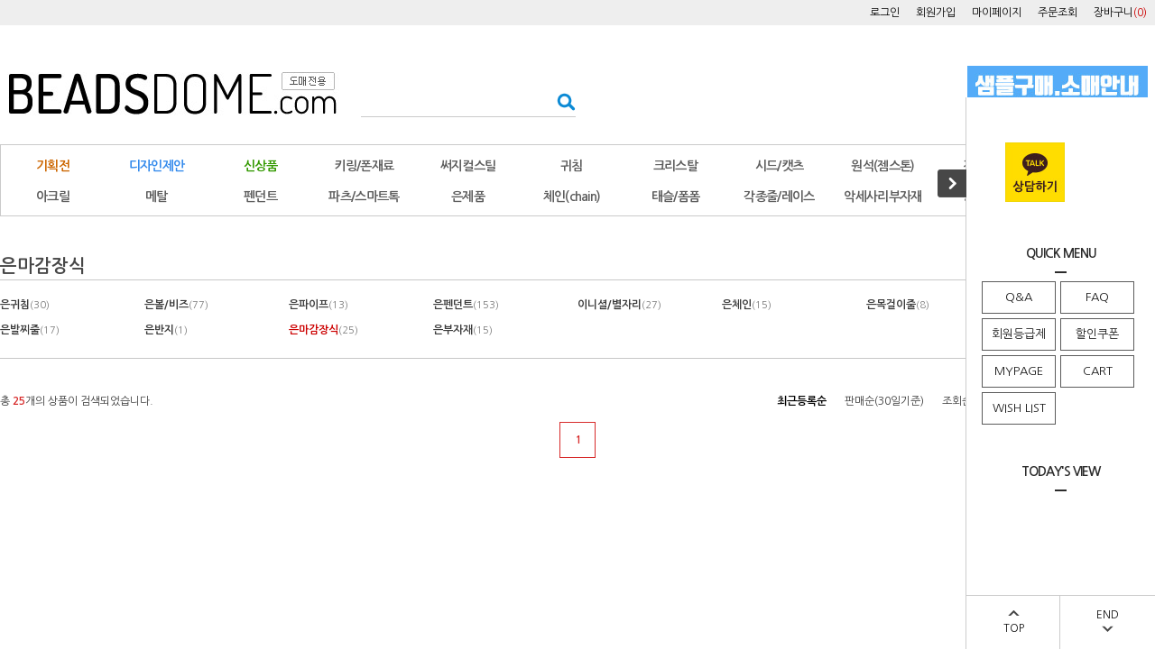

--- FILE ---
content_type: text/html; charset=UTF-8
request_url: http://www.beadsdome.com/shop/shopbrand.html?type=Y&xcode=020&mcode=011&sort=&page=2
body_size: 21431
content:

<!DOCTYPE html PUBLIC "-//W3C//DTD HTML 4.01//EN" "http://www.w3.org/TR/html4/strict.dtd">
<html>
<head>
<meta http-equiv="CONTENT-TYPE" content="text/html;charset=UTF-8">
<meta name="description" content="비즈공예,비즈공예재료,비즈도매,비즈재료,악세사리부자재,악세사리재료,악세사리만들기,남대문악세사리부자재,귀걸이만들기,귀걸이만들기재료,귀걸이재료,귀걸이부자재,마스크스트랩,마스크줄,목걸이재료,목걸이부자재,안경고리,매듭팔찌재료,비즈팔찌재료,원석비즈,원석팔찌재료,크리스탈비즈,팔찌재료,비즈반지,비즈반지만들기,원석반지재료,론델비즈,로프줄,매듭재료,미유키,시드비즈,미유키비즈,실버볼,은볼,오닉스원석,원석공예,키링재료,키링부자재">
<meta name="naver-site-verification" content="59568383c256aded815fd8942d01b628452ad196"/>
<meta name="robots" content="index,follow">
<meta name="referrer" content="no-referrer-when-downgrade" />
<meta property="og:type" content="website" />
<meta property="og:title" content="악세사리재료도매-비즈굿" />
<meta property="og:image" content="http://www.beadsdome.com/shopimages/beadsdome/facebookimg.gif" />
<link rel="image_src" href="http://www.beadsdome.com/shopimages/beadsdome/facebookimg.gif" />
<meta property="og:url" content="http://www.beadsdome.com/shop/shopbrand.html?type=Y&xcode=020&mcode=011&sort=&page=2" />
<meta property="og:description" content="악세사리재료도매-비즈굿 다양한 귀걸이재료취급, 은침포스트, 귀걸이팬던트, 디자인제공, 당일발송, 도소매" />
<script>
    var mtom_default_data = {
        login : "N",
        page_type : "shopbrand",
    };
  var _msTracker = window._msTracker = window._msTracker || [];
  _msTracker.push(['setRequestMethod', 'POST']);
  _msTracker.push(['setCustomDimension', 1, JSON.stringify(mtom_default_data)]);
  _msTracker.push(['trackPageView']);
  _msTracker.push(['enableLinkTracking']);
  (function() {
    var u="https://mk-log.makeshop.co.kr";
    _msTracker.push(['setTrackerUrl', u+'/analytics/events']);
    _msTracker.push(['setSiteId', 'mk-beadsdome']);
    var d=document, g=d.createElement('script'), s=d.getElementsByTagName('script')[0];
    g.async=true; g.src=u+'/static/js/analytics.js'; s.parentNode.insertBefore(g,s);
  })();
</script>
<title>은제품 > 은마감장식</title>

<link type="text/css" rel="stylesheet" href="/shopimages/beadsdome/template/work/20537/common.css?r=1743627390" /><title>비즈도매-악세사리재료쇼핑몰</title>
<link rel="canonical" href="http://www.beadsdome.com/index.html">
<span itemscope="" itemtype="http://schema.org/Organization">
<link itemprop="url" href="http://www.beadsdome.com/index.html">
</span>
<meta name="naver-site-verification" content="a89b9d79a91669b0baf80d5ff9073848e418a9fa" />

</head>
<body>
<script type="text/javascript" src="/js/jquery-1.7.2.min.js"></script><script type="text/javascript" src="/js/lazyload.min.js"></script>
<script type="text/javascript">
function getCookiefss(name) {
    lims = document.cookie;
    var index = lims.indexOf(name + "=");
    if (index == -1) {
        return null;
    }
    index = lims.indexOf("=", index) + 1; // first character
    var endstr = lims.indexOf(';', index);
    if (endstr == -1) {
        endstr = lims.length; // last character
    }
    return unescape(lims.substring(index, endstr));
}
</script><script type="text/javascript">
var MOBILE_USE = '';
var DESIGN_VIEW = 'PC';

if (DESIGN_VIEW == 'RW' && typeof changeNaviTitleText == 'undefined') {
    // 상단 타이틀 변경
    function changeNaviTitleText(newText) {
        const naviTitleElement = document.querySelector('.navi-title span');
        if (naviTitleElement) {
            naviTitleElement.textContent = newText;
        }
    }
}
</script><script type="text/javascript" src="/js/flash.js"></script>
<script type="text/javascript" src="/js/neodesign/rightbanner.js"></script>
<script type="text/javascript" src="/js/bookmark.js"></script>
<style type="text/css">

.MS_search_word { }

</style>

<script type="text/javascript" src="/js/jquery.shopbrand.js"></script>

<script type="text/javascript">

var pre_ORBAS = 'A';
var pre_min_amount = '1';
var pre_product_uid = '';
var pre_product_name = '';
var pre_product_price = '';
var pre_option_type = '';
var pre_option_display_type = '';
var pre_optionJsonData = '';
var IS_LOGIN = 'false';
var is_bulk = 'N';
var bulk_arr_info = [];
var pre_min_add_amount = '1';
var pre_max_amount = '100000';

    var is_unify_opt = '1' ? true : false; 
    var pre_baskethidden = 'A';

var is_unify_opt = true;
var ORBAS = 'A';
var min_amount = '1';
var min_add_amount = '1';
var max_amount = '100000';
var product_uid = '';
var product_name = '';
var product_price = '';
var option_type = '';
var option_display_type = '';
var is_dummy = null;
var is_exist = null;
var optionJsonData = '';
var view_member_only_price = '';
var IS_LOGIN = 'false';
var shop_language = 'kor';
var is_bulk = 'N';
var bulk_arr_info = [];
var use_option_limit = '';
var design_view = 'PC';

</script>

<link type="text/css" rel="stylesheet" href="/shopimages/beadsdome/template/work/20537/shopbrand.css?t=202504030556" />
<div id='blk_scroll_wings'><script type='text/javascript' src='/html/shopRbanner.html?param1=1' ></script></div>
<div id='cherrypicker_scroll'></div>
<div id="wrap">
    
<link type="text/css" rel="stylesheet" href="/shopimages/beadsdome/template/work/20537/header.1.css?t=202504030556" />
<script src="/design/beadsdome/10275/js/jquery.bxslider.min.js"></script>
<script src="/design/beadsdome/10275/js/jquery.cookie.js"></script>


<!-- 상단 띠배너 시작 -->
<!--div id="topBanner">
    <div class="bnnr_bx">
        <img src="/design/beadsdome/10275/img/topbanner_dome.jpg" alt="앱할인배너" />
        <p class="bt_closeBanner" onClick="close_banner()">닫기</p>
    </div>
</div--><!-- //topBanner -->
<!-- //상단 띠배너 끝 -->

<!-- 헤더 시작 -->
<div id="header">
    <div class="hdArea" >
        <div class="hdTop">
            <div class="hdRight">
                <ul>
                                        <li><a href="https://www.beadsdome.com/shop/member.html?type=login">로그인</a></li>
                    <li><a href="https://www.beadsdome.com/shop/idinfo.html">회원가입</a></li>
                                        <li><a href="https://www.beadsdome.com/shop/member.html?type=mynewmain">마이페이지</a></li>
                    <li><a href="https://www.beadsdome.com/shop/confirm_login.html?type=myorder">주문조회</a></li>
                    <li><a href="/shop/basket.html">장바구니<span style="color:#cc0000;">(<span id="user_basket_quantity" class="user_basket_quantity"></span>)</span></a></li>
                </ul>
            </div>
        </div>
    </div><!-- //hdArea -->
    <div class="hdMidArea">
        <div class="hdMiddle">
            <h1 class="tlogo"><a href="/index.html"><img src="/design/beadsdome/10275/img/logo_dome.jpg" alt="비즈도매" /></a></h1>   
            <div class="searchArea">
                <form action="/shop/shopbrand.html" method="post" name="search">                <fieldset>
                    <legend>상품 검색 폼</legend>
                    <input name="search" onkeydown="CheckKey_search();" value=""  class="MS_search_word input-keyword" />                    <a href="javascript:search_submit();">검색</a>
                </fieldset>
                </form>            </div>
            <div class="topLinks">
                <ul class="first">
                    <li>
        <a href="http://www.beadsgood.com"><img src="/design/beadsdome/10275/img/site_good.jpg" alt="비즈굿"></a>
                    </li>
                </ul>
            </div>
        </div>
    </div><!-- //hdMidArea -->



    <div class="headerBottom">
        <div class="navWrap">
            <!--div class="menuAll">
                <p id="btn_allMenuOpen"><span>MENU</span></p>
            </div-->
            <div class="lnb_wrap">
                <ul>
                                    <li class="lnb_menu">
                        <a href="/shop/shopbrand.html?type=Y&xcode=007" ><span style="color:#cc6600">기획전</span></a>
                                                <div class="lnb_sub">
                            <div class="inner">
                                <ul>
                                                                    <li><a href="/shop/shopbrand.html?type=N&xcode=007&mcode=008">크리스마스</a></li>
                                                                                                        <li><a href="/shop/shopbrand.html?type=N&xcode=007&mcode=013">겨울귀걸이</a></li>
                                                                                                        <li><a href="/shop/shopbrand.html?type=N&xcode=007&mcode=003">탄생석목걸이</a></li>
                                                                                                        <li><a href="/shop/shopbrand.html?type=N&xcode=007&mcode=010">고래꼬리목걸이</a></li>
                                                                                                        <li><a href="/shop/shopbrand.html?type=N&xcode=007&mcode=002">토글바목걸이</a></li>
                                                                                                        <li><a href="/shop/shopbrand.html?type=N&xcode=007&mcode=001">하리보목걸이</a></li>
                                                                                                        <li><a href="/shop/shopbrand.html?type=N&xcode=007&mcode=012">불교팔찌</a></li>
                                                                                                        <li><a href="/shop/shopbrand.html?type=N&xcode=007&mcode=009">진주귀걸이</a></li>
                                                                                                        <li><a href="/shop/shopbrand.html?type=N&xcode=007&mcode=004">링귀걸이</a></li>
                                                                                                        <li><a href="/shop/shopbrand.html?type=N&xcode=007&mcode=011">초커목걸이</a></li>
                                                                    </ul>
                                <ul>
                                                                                                        <li><a href="/shop/shopbrand.html?type=N&xcode=007&mcode=005">가죽팔찌</a></li>
                                                                                                        <li><a href="/shop/shopbrand.html?type=N&xcode=007&mcode=007">말발굽팔찌</a></li>
                                                                                                        <li><a href="/shop/shopbrand.html?type=N&xcode=007&mcode=006">마스크줄</a></li>
                                                                                                    </ul>
                            </div>
                        </div>
                                            </li>
                                    <li class="lnb_menu">
                        <a href="/shop/shopbrand.html?type=X&xcode=005" ><span style="color:#338aec">디자인제안</span></a>
                                                <div class="lnb_sub">
                            <div class="inner">
                                <ul>
                                                                    <li><a href="/shop/shopbrand.html?type=M&xcode=005&mcode=005">귀걸이</a></li>
                                                                                                        <li><a href="/shop/shopbrand.html?type=M&xcode=005&mcode=006">목걸이</a></li>
                                                                                                        <li><a href="/shop/shopbrand.html?type=M&xcode=005&mcode=007">팔찌</a></li>
                                                                                                        <li><a href="/shop/shopbrand.html?type=M&xcode=005&mcode=008">반지</a></li>
                                                                                                        <li><a href="/shop/shopbrand.html?type=M&xcode=005&mcode=004">마스크줄</a></li>
                                                                                                        <li><a href="/shop/shopbrand.html?type=M&xcode=005&mcode=009">키링/가방고리</a></li>
                                                                                                        <li><a href="/shop/shopbrand.html?type=M&xcode=005&mcode=002">스마트폰</a></li>
                                                                                                        <li><a href="/shop/shopbrand.html?type=M&xcode=005&mcode=003">지비츠</a></li>
                                                                                                        <li><a href="/shop/shopbrand.html?type=M&xcode=005&mcode=001">기타</a></li>
                                                                                                        <li><a href="/shop/shopbrand.html?type=M&xcode=005&mcode=010">팁노하우</a></li>
                                                                    </ul>
                                <ul>
                                                                                                    </ul>
                            </div>
                        </div>
                                            </li>
                                    <li class="lnb_menu">
                        <a href="/shop/shopbrand.html?type=Y&xcode=014" ><span style="color:#339900">신상품</span></a>
                                                <div class="lnb_sub">
                            <div class="inner">
                                <ul>
                                                                    <li><a href="/shop/shopbrand.html?type=N&xcode=014&mcode=005">2026년 01월</a></li>
                                                                                                        <li><a href="/shop/shopbrand.html?type=N&xcode=014&mcode=004">2025년 12월</a></li>
                                                                                                        <li><a href="/shop/shopbrand.html?type=N&xcode=014&mcode=003">2025년 11월</a></li>
                                                                                                        <li><a href="/shop/shopbrand.html?type=N&xcode=014&mcode=002">2025년 10월</a></li>
                                                                                                        <li><a href="/shop/shopbrand.html?type=N&xcode=014&mcode=001">2025년 09월</a></li>
                                                                                                        <li><a href="/shop/shopbrand.html?type=N&xcode=014&mcode=012">2025년 08월</a></li>
                                                                                                        <li><a href="/shop/shopbrand.html?type=N&xcode=014&mcode=011">2025년 07월</a></li>
                                                                                                        <li><a href="/shop/shopbrand.html?type=N&xcode=014&mcode=010">2025년 06월</a></li>
                                                                                                        <li><a href="/shop/shopbrand.html?type=N&xcode=014&mcode=017">2025년 05월</a></li>
                                                                                                        <li><a href="/shop/shopbrand.html?type=N&xcode=014&mcode=016">2025년 04월</a></li>
                                                                    </ul>
                                <ul>
                                                                                                        <li><a href="/shop/shopbrand.html?type=N&xcode=014&mcode=015">2025년 03월</a></li>
                                                                                                        <li><a href="/shop/shopbrand.html?type=N&xcode=014&mcode=014">2025년 02월</a></li>
                                                                                                        <li><a href="/shop/shopbrand.html?type=N&xcode=014&mcode=009">2025년 01월</a></li>
                                                                                                        <li><a href="/shop/shopbrand.html?type=N&xcode=014&mcode=008">2024년 12월</a></li>
                                                                                                        <li><a href="/shop/shopbrand.html?type=N&xcode=014&mcode=007">2024년 11월</a></li>
                                                                                                        <li><a href="/shop/shopbrand.html?type=N&xcode=014&mcode=013">2024년 10월</a></li>
                                                                                                    </ul>
                            </div>
                        </div>
                                            </li>
                                    <li class="lnb_menu">
                        <a href="/shop/shopbrand.html?type=Y&xcode=026" >키링/폰재료</a>
                                                <div class="lnb_sub">
                            <div class="inner">
                                <ul>
                                                                    <li><a href="/shop/shopbrand.html?type=N&xcode=026&mcode=008">전통아이템</a></li>
                                                                                                        <li><a href="/shop/shopbrand.html?type=N&xcode=026&mcode=006">아크릴볼</a></li>
                                                                                                        <li><a href="/shop/shopbrand.html?type=N&xcode=026&mcode=001">비즈</a></li>
                                                                                                        <li><a href="/shop/shopbrand.html?type=N&xcode=026&mcode=002">팬던트</a></li>
                                                                                                        <li><a href="/shop/shopbrand.html?type=N&xcode=026&mcode=007">피규어</a></li>
                                                                                                        <li><a href="/shop/shopbrand.html?type=N&xcode=026&mcode=003">체인/줄</a></li>
                                                                                                        <li><a href="/shop/shopbrand.html?type=N&xcode=026&mcode=004">부자재</a></li>
                                                                                                        <li><a href="/shop/shopbrand.html?type=N&xcode=026&mcode=005">폰부자재</a></li>
                                                                                                    </ul>
                            </div>
                        </div>
                                            </li>
                                    <li class="lnb_menu">
                        <a href="/shop/shopbrand.html?type=Y&xcode=019" >써지컬스틸</a>
                                                <div class="lnb_sub">
                            <div class="inner">
                                <ul>
                                                                    <li><a href="/shop/shopbrand.html?type=N&xcode=019&mcode=001">귀침</a></li>
                                                                                                        <li><a href="/shop/shopbrand.html?type=N&xcode=019&mcode=002">비즈</a></li>
                                                                                                        <li><a href="/shop/shopbrand.html?type=N&xcode=019&mcode=003">펜던트</a></li>
                                                                                                        <li><a href="/shop/shopbrand.html?type=N&xcode=019&mcode=004">체인</a></li>
                                                                                                        <li><a href="/shop/shopbrand.html?type=N&xcode=019&mcode=006">반지</a></li>
                                                                                                        <li><a href="/shop/shopbrand.html?type=N&xcode=019&mcode=007">목걸이줄</a></li>
                                                                                                        <li><a href="/shop/shopbrand.html?type=N&xcode=019&mcode=005">부자재</a></li>
                                                                                                    </ul>
                            </div>
                        </div>
                                            </li>
                                    <li class="lnb_menu">
                        <a href="/shop/shopbrand.html?type=Y&xcode=028" >귀침</a>
                                                <div class="lnb_sub">
                            <div class="inner">
                                <ul>
                                                                    <li><a href="/shop/shopbrand.html?type=N&xcode=028&mcode=016">은귀침</a></li>
                                                                                                        <li><a href="/shop/shopbrand.html?type=N&xcode=028&mcode=017">써지컬귀침</a></li>
                                                                                                        <li><a href="/shop/shopbrand.html?type=N&xcode=028&mcode=001">기본포스트-볼</a></li>
                                                                                                        <li><a href="/shop/shopbrand.html?type=N&xcode=028&mcode=002">기본포스트-스톤</a></li>
                                                                                                        <li><a href="/shop/shopbrand.html?type=N&xcode=028&mcode=003">기본포스트-큐빅</a></li>
                                                                                                        <li><a href="/shop/shopbrand.html?type=N&xcode=028&mcode=004">도형포스트</a></li>
                                                                                                        <li><a href="/shop/shopbrand.html?type=N&xcode=028&mcode=005">디자인포스트-일반</a></li>
                                                                                                        <li><a href="/shop/shopbrand.html?type=N&xcode=028&mcode=006">디자인포스트-컬러</a></li>
                                                                                                        <li><a href="/shop/shopbrand.html?type=N&xcode=028&mcode=007">진주포스트</a></li>
                                                                                                        <li><a href="/shop/shopbrand.html?type=N&xcode=028&mcode=008">호마이카/셀룰로이드</a></li>
                                                                    </ul>
                                <ul>
                                                                                                        <li><a href="/shop/shopbrand.html?type=N&xcode=028&mcode=009">T포스트, 컵포스트</a></li>
                                                                                                        <li><a href="/shop/shopbrand.html?type=N&xcode=028&mcode=010">훅형(낚시고리)</a></li>
                                                                                                        <li><a href="/shop/shopbrand.html?type=N&xcode=028&mcode=011">링형(원터치후프링)</a></li>
                                                                                                        <li><a href="/shop/shopbrand.html?type=N&xcode=028&mcode=012">귀찌(논피어싱)</a></li>
                                                                                                        <li><a href="/shop/shopbrand.html?type=N&xcode=028&mcode=013">이어커프</a></li>
                                                                                                        <li><a href="/shop/shopbrand.html?type=N&xcode=028&mcode=014">펜던트형클러치</a></li>
                                                                                                        <li><a href="/shop/shopbrand.html?type=N&xcode=028&mcode=015">기본클러치</a></li>
                                                                                                    </ul>
                            </div>
                        </div>
                                            </li>
                                    <li class="lnb_menu">
                        <a href="/shop/shopbrand.html?type=Y&xcode=013" >크리스탈</a>
                                                <div class="lnb_sub">
                            <div class="inner">
                                <ul>
                                                                    <li><a href="/shop/shopbrand.html?type=N&xcode=013&mcode=001">라운드볼</a></li>
                                                                                                        <li><a href="/shop/shopbrand.html?type=N&xcode=013&mcode=002">론델컷</a></li>
                                                                                                        <li><a href="/shop/shopbrand.html?type=N&xcode=013&mcode=018">수정컷</a></li>
                                                                                                        <li><a href="/shop/shopbrand.html?type=N&xcode=013&mcode=003">론델컷1mm이하</a></li>
                                                                                                        <li><a href="/shop/shopbrand.html?type=N&xcode=013&mcode=004">론델컷2mm</a></li>
                                                                                                        <li><a href="/shop/shopbrand.html?type=N&xcode=013&mcode=005">론델컷3mm</a></li>
                                                                                                        <li><a href="/shop/shopbrand.html?type=N&xcode=013&mcode=006">론델컷4mm</a></li>
                                                                                                        <li><a href="/shop/shopbrand.html?type=N&xcode=013&mcode=007">론델컷6mm</a></li>
                                                                                                        <li><a href="/shop/shopbrand.html?type=N&xcode=013&mcode=008">론델컷8mm</a></li>
                                                                                                        <li><a href="/shop/shopbrand.html?type=N&xcode=013&mcode=009">론델컷10mm</a></li>
                                                                    </ul>
                                <ul>
                                                                                                        <li><a href="/shop/shopbrand.html?type=N&xcode=013&mcode=010">축구볼4mm</a></li>
                                                                                                        <li><a href="/shop/shopbrand.html?type=N&xcode=013&mcode=011">축구볼6mm</a></li>
                                                                                                        <li><a href="/shop/shopbrand.html?type=N&xcode=013&mcode=012">축구볼8mm</a></li>
                                                                                                        <li><a href="/shop/shopbrand.html?type=N&xcode=013&mcode=014">크리스탈비즈</a></li>
                                                                                                        <li><a href="/shop/shopbrand.html?type=N&xcode=013&mcode=021">크리스탈드롭</a></li>
                                                                                                        <li><a href="/shop/shopbrand.html?type=N&xcode=013&mcode=015">글래스비즈</a></li>
                                                                                                        <li><a href="/shop/shopbrand.html?type=N&xcode=013&mcode=020">주판알</a></li>
                                                                                                        <li><a href="/shop/shopbrand.html?type=N&xcode=013&mcode=013">큐브</a></li>
                                                                                                        <li><a href="/shop/shopbrand.html?type=N&xcode=013&mcode=016">베네치아</a></li>
                                                                                                        <li><a href="/shop/shopbrand.html?type=N&xcode=013&mcode=017">펜던트</a></li>
                                                                    </ul>
                                <ul>
                                                                                                        <li><a href="/shop/shopbrand.html?type=N&xcode=013&mcode=019">지르콘</a></li>
                                                                                                    </ul>
                            </div>
                        </div>
                                            </li>
                                    <li class="lnb_menu">
                        <a href="/shop/shopbrand.html?type=Y&xcode=029" >시드/캣츠</a>
                                                <div class="lnb_sub">
                            <div class="inner">
                                <ul>
                                                                    <li><a href="/shop/shopbrand.html?type=N&xcode=029&mcode=001">시드비즈2mm</a></li>
                                                                                                        <li><a href="/shop/shopbrand.html?type=N&xcode=029&mcode=002">시드비즈3mm</a></li>
                                                                                                        <li><a href="/shop/shopbrand.html?type=N&xcode=029&mcode=004">시드비즈4mm</a></li>
                                                                                                        <li><a href="/shop/shopbrand.html?type=N&xcode=029&mcode=003">캣츠아이</a></li>
                                                                                                    </ul>
                            </div>
                        </div>
                                            </li>
                                    <li class="lnb_menu">
                        <a href="/shop/shopbrand.html?type=Y&xcode=030" >원석(젬스톤)</a>
                                                <div class="lnb_sub">
                            <div class="inner">
                                <ul>
                                                                    <li><a href="/shop/shopbrand.html?type=N&xcode=030&mcode=001">라운드/컷</a></li>
                                                                                                        <li><a href="/shop/shopbrand.html?type=N&xcode=030&mcode=002">라운드3mm이하</a></li>
                                                                                                        <li><a href="/shop/shopbrand.html?type=N&xcode=030&mcode=003">라운드4mm</a></li>
                                                                                                        <li><a href="/shop/shopbrand.html?type=N&xcode=030&mcode=004">라운드6mm</a></li>
                                                                                                        <li><a href="/shop/shopbrand.html?type=N&xcode=030&mcode=005">라운드8mm</a></li>
                                                                                                        <li><a href="/shop/shopbrand.html?type=N&xcode=030&mcode=006">라운드10mm</a></li>
                                                                                                        <li><a href="/shop/shopbrand.html?type=N&xcode=030&mcode=007">라운드12mm이상</a></li>
                                                                                                        <li><a href="/shop/shopbrand.html?type=N&xcode=030&mcode=008">축구볼4mm이하</a></li>
                                                                                                        <li><a href="/shop/shopbrand.html?type=N&xcode=030&mcode=009">축구볼6mm</a></li>
                                                                                                        <li><a href="/shop/shopbrand.html?type=N&xcode=030&mcode=010">축구볼8mm</a></li>
                                                                    </ul>
                                <ul>
                                                                                                        <li><a href="/shop/shopbrand.html?type=N&xcode=030&mcode=011">축구볼10mm</a></li>
                                                                                                        <li><a href="/shop/shopbrand.html?type=N&xcode=030&mcode=012">축구볼12mm</a></li>
                                                                                                        <li><a href="/shop/shopbrand.html?type=N&xcode=030&mcode=016">오벌/원통</a></li>
                                                                                                        <li><a href="/shop/shopbrand.html?type=N&xcode=030&mcode=013">칩스</a></li>
                                                                                                        <li><a href="/shop/shopbrand.html?type=N&xcode=030&mcode=015">론델</a></li>
                                                                                                        <li><a href="/shop/shopbrand.html?type=N&xcode=030&mcode=017">큐브</a></li>
                                                                                                        <li><a href="/shop/shopbrand.html?type=N&xcode=030&mcode=018">송석장미</a></li>
                                                                                                        <li><a href="/shop/shopbrand.html?type=N&xcode=030&mcode=021">사신</a></li>
                                                                                                        <li><a href="/shop/shopbrand.html?type=N&xcode=030&mcode=022">부적옴자</a></li>
                                                                                                        <li><a href="/shop/shopbrand.html?type=N&xcode=030&mcode=023">십자가</a></li>
                                                                    </ul>
                                <ul>
                                                                                                        <li><a href="/shop/shopbrand.html?type=N&xcode=030&mcode=024">만자</a></li>
                                                                                                        <li><a href="/shop/shopbrand.html?type=N&xcode=030&mcode=027">클로버</a></li>
                                                                                                        <li><a href="/shop/shopbrand.html?type=N&xcode=030&mcode=028">기타</a></li>
                                                                                                    </ul>
                            </div>
                        </div>
                                            </li>
                                    <li class="lnb_menu">
                        <a href="/shop/shopbrand.html?type=Y&xcode=023" >진주/자개</a>
                                                <div class="lnb_sub">
                            <div class="inner">
                                <ul>
                                                                    <li><a href="/shop/shopbrand.html?type=N&xcode=023&mcode=001">담수진주</a></li>
                                                                                                        <li><a href="/shop/shopbrand.html?type=N&xcode=023&mcode=002">핵진주</a></li>
                                                                                                        <li><a href="/shop/shopbrand.html?type=N&xcode=023&mcode=005">크리스탈진주</a></li>
                                                                                                        <li><a href="/shop/shopbrand.html?type=N&xcode=023&mcode=003">아크릴진주</a></li>
                                                                                                        <li><a href="/shop/shopbrand.html?type=N&xcode=023&mcode=004">자개</a></li>
                                                                                                    </ul>
                            </div>
                        </div>
                                            </li>
                                    <li class="lnb_menu">
                        <a href="/shop/shopbrand.html?type=Y&xcode=012" >오스트리아</a>
                                                <div class="lnb_sub">
                            <div class="inner">
                                <ul>
                                                                    <li><a href="/shop/shopbrand.html?type=N&xcode=012&mcode=001">진주</a></li>
                                                                                                        <li><a href="/shop/shopbrand.html?type=N&xcode=012&mcode=002">펜던트</a></li>
                                                                                                        <li><a href="/shop/shopbrand.html?type=N&xcode=012&mcode=009">부착형스톤</a></li>
                                                                                                        <li><a href="/shop/shopbrand.html?type=N&xcode=012&mcode=010">판도라론델</a></li>
                                                                                                    </ul>
                            </div>
                        </div>
                                            </li>
                                    <li class="lnb_menu">
                        <a href="/shop/shopbrand.html?type=Y&xcode=008" >아크릴</a>
                                                <div class="lnb_sub">
                            <div class="inner">
                                <ul>
                                                                    <li><a href="/shop/shopbrand.html?type=N&xcode=008&mcode=007">아크릴진주</a></li>
                                                                                                        <li><a href="/shop/shopbrand.html?type=N&xcode=008&mcode=008">아크릴볼</a></li>
                                                                                                        <li><a href="/shop/shopbrand.html?type=N&xcode=008&mcode=001">아크릴비즈</a></li>
                                                                                                        <li><a href="/shop/shopbrand.html?type=N&xcode=008&mcode=002">아크릴펜던트</a></li>
                                                                                                        <li><a href="/shop/shopbrand.html?type=N&xcode=008&mcode=003">아크릴체인</a></li>
                                                                                                        <li><a href="/shop/shopbrand.html?type=N&xcode=008&mcode=004">아크릴꽃잎</a></li>
                                                                                                    </ul>
                            </div>
                        </div>
                                            </li>
                                    <li class="lnb_menu">
                        <a href="/shop/shopbrand.html?type=Y&xcode=021" >메탈</a>
                                                <div class="lnb_sub">
                            <div class="inner">
                                <ul>
                                                                    <li><a href="/shop/shopbrand.html?type=N&xcode=021&mcode=001">메탈볼</a></li>
                                                                                                        <li><a href="/shop/shopbrand.html?type=N&xcode=021&mcode=002">메탈비즈</a></li>
                                                                                                        <li><a href="/shop/shopbrand.html?type=N&xcode=021&mcode=003">메탈비즈-큐빅</a></li>
                                                                                                        <li><a href="/shop/shopbrand.html?type=N&xcode=021&mcode=005">메탈비즈-엔틱</a></li>
                                                                                                        <li><a href="/shop/shopbrand.html?type=N&xcode=021&mcode=006">스톤볼</a></li>
                                                                                                        <li><a href="/shop/shopbrand.html?type=N&xcode=021&mcode=007">큐빅볼</a></li>
                                                                                                        <li><a href="/shop/shopbrand.html?type=N&xcode=021&mcode=008">페리도볼</a></li>
                                                                                                        <li><a href="/shop/shopbrand.html?type=N&xcode=021&mcode=009">스톤론델</a></li>
                                                                                                        <li><a href="/shop/shopbrand.html?type=N&xcode=021&mcode=010">큐빅론델</a></li>
                                                                                                        <li><a href="/shop/shopbrand.html?type=N&xcode=021&mcode=011">파이프</a></li>
                                                                    </ul>
                                <ul>
                                                                                                        <li><a href="/shop/shopbrand.html?type=N&xcode=021&mcode=012">비드캡/꽃볼</a></li>
                                                                                                    </ul>
                            </div>
                        </div>
                                            </li>
                                    <li class="lnb_menu">
                        <a href="/shop/shopbrand.html?type=Y&xcode=015" >펜던트</a>
                                                <div class="lnb_sub">
                            <div class="inner">
                                <ul>
                                                                    <li><a href="/shop/shopbrand.html?type=N&xcode=015&mcode=021">전통아이템</a></li>
                                                                                                        <li><a href="/shop/shopbrand.html?type=N&xcode=015&mcode=020">후로킹펜던트</a></li>
                                                                                                        <li><a href="/shop/shopbrand.html?type=N&xcode=015&mcode=001">도형</a></li>
                                                                                                        <li><a href="/shop/shopbrand.html?type=N&xcode=015&mcode=002">코인/라벨택</a></li>
                                                                                                        <li><a href="/shop/shopbrand.html?type=N&xcode=015&mcode=003">스틱/바</a></li>
                                                                                                        <li><a href="/shop/shopbrand.html?type=N&xcode=015&mcode=004">메탈펜던트</a></li>
                                                                                                        <li><a href="/shop/shopbrand.html?type=N&xcode=015&mcode=005">체인펜던트</a></li>
                                                                                                        <li><a href="/shop/shopbrand.html?type=N&xcode=015&mcode=006">진주펜던트</a></li>
                                                                                                        <li><a href="/shop/shopbrand.html?type=N&xcode=015&mcode=007">스톤펜던트</a></li>
                                                                                                        <li><a href="/shop/shopbrand.html?type=N&xcode=015&mcode=008">진주+스톤펜던트</a></li>
                                                                    </ul>
                                <ul>
                                                                                                        <li><a href="/shop/shopbrand.html?type=N&xcode=015&mcode=009">스톤줄란</a></li>
                                                                                                        <li><a href="/shop/shopbrand.html?type=N&xcode=015&mcode=010">큐빅펜던트</a></li>
                                                                                                        <li><a href="/shop/shopbrand.html?type=N&xcode=015&mcode=011">큐빅알캡</a></li>
                                                                                                        <li><a href="/shop/shopbrand.html?type=N&xcode=015&mcode=012">큐빅다이아/번개볼</a></li>
                                                                                                        <li><a href="/shop/shopbrand.html?type=N&xcode=015&mcode=013">에폭펜던트</a></li>
                                                                                                        <li><a href="/shop/shopbrand.html?type=N&xcode=015&mcode=014">자개펜던트</a></li>
                                                                                                        <li><a href="/shop/shopbrand.html?type=N&xcode=015&mcode=015">호마이카/셀룰로이드</a></li>
                                                                                                        <li><a href="/shop/shopbrand.html?type=N&xcode=015&mcode=016">엔틱펜던트</a></li>
                                                                                                        <li><a href="/shop/shopbrand.html?type=N&xcode=015&mcode=017">눈꽃시리즈</a></li>
                                                                                                        <li><a href="/shop/shopbrand.html?type=N&xcode=015&mcode=018">인형/패브릭</a></li>
                                                                    </ul>
                                <ul>
                                                                                                        <li><a href="/shop/shopbrand.html?type=N&xcode=015&mcode=019">이니셜</a></li>
                                                                                                    </ul>
                            </div>
                        </div>
                                            </li>
                                    <li class="lnb_menu">
                        <a href="/shop/shopbrand.html?type=Y&xcode=022" >파츠/스마트톡</a>
                                                <div class="lnb_sub">
                            <div class="inner">
                                <ul>
                                                                    <li><a href="/shop/shopbrand.html?type=N&xcode=022&mcode=001">파츠</a></li>
                                                                                                        <li><a href="/shop/shopbrand.html?type=N&xcode=022&mcode=002">스마트톡파츠</a></li>
                                                                                                        <li><a href="/shop/shopbrand.html?type=N&xcode=022&mcode=003">부자재</a></li>
                                                                                                    </ul>
                            </div>
                        </div>
                                            </li>
                                    <li class="lnb_menu">
                        <a href="/shop/shopbrand.html?type=Y&xcode=020" >은제품</a>
                                                <div class="lnb_sub">
                            <div class="inner">
                                <ul>
                                                                    <li><a href="/shop/shopbrand.html?type=N&xcode=020&mcode=001">은귀침</a></li>
                                                                                                        <li><a href="/shop/shopbrand.html?type=N&xcode=020&mcode=002">은볼/비즈</a></li>
                                                                                                        <li><a href="/shop/shopbrand.html?type=N&xcode=020&mcode=003">은파이프</a></li>
                                                                                                        <li><a href="/shop/shopbrand.html?type=N&xcode=020&mcode=005">은펜던트</a></li>
                                                                                                        <li><a href="/shop/shopbrand.html?type=N&xcode=020&mcode=017">이니셜/별자리</a></li>
                                                                                                        <li><a href="/shop/shopbrand.html?type=N&xcode=020&mcode=006">은체인</a></li>
                                                                                                        <li><a href="/shop/shopbrand.html?type=N&xcode=020&mcode=007">은목걸이줄</a></li>
                                                                                                        <li><a href="/shop/shopbrand.html?type=N&xcode=020&mcode=008">은팔찌줄</a></li>
                                                                                                        <li><a href="/shop/shopbrand.html?type=N&xcode=020&mcode=009">은발찌줄</a></li>
                                                                                                        <li><a href="/shop/shopbrand.html?type=N&xcode=020&mcode=010">은반지</a></li>
                                                                    </ul>
                                <ul>
                                                                                                        <li><a href="/shop/shopbrand.html?type=N&xcode=020&mcode=011">은마감장식</a></li>
                                                                                                        <li><a href="/shop/shopbrand.html?type=N&xcode=020&mcode=012">은부자재</a></li>
                                                                                                    </ul>
                            </div>
                        </div>
                                            </li>
                                    <li class="lnb_menu">
                        <a href="/shop/shopbrand.html?type=Y&xcode=016" >체인(chain)</a>
                                                <div class="lnb_sub">
                            <div class="inner">
                                <ul>
                                                                    <li><a href="/shop/shopbrand.html?type=N&xcode=016&mcode=008">써지컬체인</a></li>
                                                                                                        <li><a href="/shop/shopbrand.html?type=N&xcode=016&mcode=009">은체인</a></li>
                                                                                                        <li><a href="/shop/shopbrand.html?type=N&xcode=016&mcode=001">기본체인</a></li>
                                                                                                        <li><a href="/shop/shopbrand.html?type=N&xcode=016&mcode=002">디자인체인</a></li>
                                                                                                        <li><a href="/shop/shopbrand.html?type=N&xcode=016&mcode=007">컬러체인</a></li>
                                                                                                    </ul>
                            </div>
                        </div>
                                            </li>
                                    <li class="lnb_menu">
                        <a href="/shop/shopbrand.html?type=Y&xcode=009" >태슬/폼폼</a>
                                                <div class="lnb_sub">
                            <div class="inner">
                                <ul>
                                                                    <li><a href="/shop/shopbrand.html?type=N&xcode=009&mcode=001">태슬</a></li>
                                                                                                        <li><a href="/shop/shopbrand.html?type=N&xcode=009&mcode=002">깃털</a></li>
                                                                                                        <li><a href="/shop/shopbrand.html?type=N&xcode=009&mcode=003">방울시리즈</a></li>
                                                                                                        <li><a href="/shop/shopbrand.html?type=N&xcode=009&mcode=006">벨벳시리즈</a></li>
                                                                                                        <li><a href="/shop/shopbrand.html?type=N&xcode=009&mcode=007">털볼/밍크방울</a></li>
                                                                                                    </ul>
                            </div>
                        </div>
                                            </li>
                                    <li class="lnb_menu">
                        <a href="/shop/shopbrand.html?type=Y&xcode=031" >각종줄/레이스</a>
                                                <div class="lnb_sub">
                            <div class="inner">
                                <ul>
                                                                    <li><a href="/shop/shopbrand.html?type=N&xcode=031&mcode=004">매듭줄0.35mm</a></li>
                                                                                                        <li><a href="/shop/shopbrand.html?type=N&xcode=031&mcode=005">매듭줄0.5mm</a></li>
                                                                                                        <li><a href="/shop/shopbrand.html?type=N&xcode=031&mcode=006">매듭줄1mm</a></li>
                                                                                                        <li><a href="/shop/shopbrand.html?type=N&xcode=031&mcode=007">매듭줄1.5mm</a></li>
                                                                                                        <li><a href="/shop/shopbrand.html?type=N&xcode=031&mcode=012">폴리왁스끈</a></li>
                                                                                                        <li><a href="/shop/shopbrand.html?type=N&xcode=031&mcode=011">소가죽줄</a></li>
                                                                                                        <li><a href="/shop/shopbrand.html?type=N&xcode=031&mcode=014">인조가죽줄</a></li>
                                                                                                        <li><a href="/shop/shopbrand.html?type=N&xcode=031&mcode=008">실끈꼬임</a></li>
                                                                                                        <li><a href="/shop/shopbrand.html?type=N&xcode=031&mcode=009">면줄</a></li>
                                                                                                        <li><a href="/shop/shopbrand.html?type=N&xcode=031&mcode=010">실크줄</a></li>
                                                                    </ul>
                                <ul>
                                                                                                        <li><a href="/shop/shopbrand.html?type=N&xcode=031&mcode=016">로프줄</a></li>
                                                                                                        <li><a href="/shop/shopbrand.html?type=N&xcode=031&mcode=017">스웨이드</a></li>
                                                                                                        <li><a href="/shop/shopbrand.html?type=N&xcode=031&mcode=001">리본줄</a></li>
                                                                                                        <li><a href="/shop/shopbrand.html?type=N&xcode=031&mcode=002">레이스/헤어타이</a></li>
                                                                                                    </ul>
                            </div>
                        </div>
                                            </li>
                                    <li class="lnb_menu">
                        <a href="/shop/shopbrand.html?type=Y&xcode=025" >악세사리부자재</a>
                                                <div class="lnb_sub">
                            <div class="inner">
                                <ul>
                                                                    <li><a href="/shop/shopbrand.html?type=N&xcode=025&mcode=001">팔찌줄</a></li>
                                                                                                        <li><a href="/shop/shopbrand.html?type=N&xcode=025&mcode=002">목걸이줄</a></li>
                                                                                                        <li><a href="/shop/shopbrand.html?type=N&xcode=025&mcode=004">마감장식-세트</a></li>
                                                                                                        <li><a href="/shop/shopbrand.html?type=N&xcode=025&mcode=005">마감장식-줄</a></li>
                                                                                                        <li><a href="/shop/shopbrand.html?type=N&xcode=025&mcode=006">마감장식</a></li>
                                                                                                        <li><a href="/shop/shopbrand.html?type=N&xcode=025&mcode=007">버클/열쇠고리</a></li>
                                                                                                        <li><a href="/shop/shopbrand.html?type=N&xcode=025&mcode=008">종캡/마감캡</a></li>
                                                                                                        <li><a href="/shop/shopbrand.html?type=N&xcode=025&mcode=010">반구멍캡</a></li>
                                                                                                        <li><a href="/shop/shopbrand.html?type=N&xcode=025&mcode=011">펜던트고리</a></li>
                                                                                                        <li><a href="/shop/shopbrand.html?type=N&xcode=025&mcode=012">고정장식</a></li>
                                                                    </ul>
                                <ul>
                                                                                                        <li><a href="/shop/shopbrand.html?type=N&xcode=025&mcode=013">O링/C링/투링</a></li>
                                                                                                        <li><a href="/shop/shopbrand.html?type=N&xcode=025&mcode=018">T핀/9핀/볼핀</a></li>
                                                                                                        <li><a href="/shop/shopbrand.html?type=N&xcode=025&mcode=019">반지대/브로치대</a></li>
                                                                                                        <li><a href="/shop/shopbrand.html?type=N&xcode=025&mcode=020">안경고리/책갈피</a></li>
                                                                                                        <li><a href="/shop/shopbrand.html?type=N&xcode=025&mcode=021">헤어부자재</a></li>
                                                                                                        <li><a href="/shop/shopbrand.html?type=N&xcode=025&mcode=014">볼펜/파우치</a></li>
                                                                                                        <li><a href="/shop/shopbrand.html?type=N&xcode=025&mcode=022">우레탄줄/낚시줄</a></li>
                                                                                                        <li><a href="/shop/shopbrand.html?type=N&xcode=025&mcode=023">와이어/동선</a></li>
                                                                                                    </ul>
                            </div>
                        </div>
                                            </li>
                                    <li class="lnb_menu">
                        <a href="/shop/shopbrand.html?type=Y&xcode=032" >공구/포장</a>
                                                <div class="lnb_sub">
                            <div class="inner">
                                <ul>
                                                                    <li><a href="/shop/shopbrand.html?type=N&xcode=032&mcode=001">공구</a></li>
                                                                                                        <li><a href="/shop/shopbrand.html?type=N&xcode=032&mcode=002">접착제</a></li>
                                                                                                        <li><a href="/shop/shopbrand.html?type=N&xcode=032&mcode=003">귀걸이택</a></li>
                                                                                                        <li><a href="/shop/shopbrand.html?type=N&xcode=032&mcode=004">포장비닐</a></li>
                                                                                                        <li><a href="/shop/shopbrand.html?type=N&xcode=032&mcode=005">정리함</a></li>
                                                                                                        <li><a href="/shop/shopbrand.html?type=N&xcode=032&mcode=006">복주머니</a></li>
                                                                                                    </ul>
                            </div>
                        </div>
                                            </li>
                                    <li class="lnb_menu">
                        <a href="/shop/shopbrand.html?type=X&xcode=027" >전체상품</a>
                                                <div class="lnb_sub">
                            <div class="inner">
                                <ul>
                                                                    <li><a href="/shop/shopbrand.html?type=M&xcode=027&mcode=001">써지컬스틸</a></li>
                                                                                                        <li><a href="/shop/shopbrand.html?type=M&xcode=027&mcode=002">귀침</a></li>
                                                                                                        <li><a href="/shop/shopbrand.html?type=M&xcode=027&mcode=003">오스트리아</a></li>
                                                                                                        <li><a href="/shop/shopbrand.html?type=M&xcode=027&mcode=004">크리스탈</a></li>
                                                                                                        <li><a href="/shop/shopbrand.html?type=M&xcode=027&mcode=005">시드/캣츠</a></li>
                                                                                                        <li><a href="/shop/shopbrand.html?type=M&xcode=027&mcode=006">원석(젬스톤)</a></li>
                                                                                                        <li><a href="/shop/shopbrand.html?type=M&xcode=027&mcode=007">진주/자개</a></li>
                                                                                                        <li><a href="/shop/shopbrand.html?type=M&xcode=027&mcode=008">아크릴/우드</a></li>
                                                                                                        <li><a href="/shop/shopbrand.html?type=M&xcode=027&mcode=009">메탈</a></li>
                                                                                                        <li><a href="/shop/shopbrand.html?type=M&xcode=027&mcode=010">펜던트</a></li>
                                                                    </ul>
                                <ul>
                                                                                                        <li><a href="/shop/shopbrand.html?type=M&xcode=027&mcode=011">파츠/스마트톡</a></li>
                                                                                                        <li><a href="/shop/shopbrand.html?type=M&xcode=027&mcode=012">은제품</a></li>
                                                                                                        <li><a href="/shop/shopbrand.html?type=M&xcode=027&mcode=013">체인(chain)</a></li>
                                                                                                        <li><a href="/shop/shopbrand.html?type=M&xcode=027&mcode=014">태슬/폼폼</a></li>
                                                                                                        <li><a href="/shop/shopbrand.html?type=M&xcode=027&mcode=015">각종줄/레이스</a></li>
                                                                                                        <li><a href="/shop/shopbrand.html?type=M&xcode=027&mcode=016">악세사리부자재</a></li>
                                                                                                        <li><a href="/shop/shopbrand.html?type=M&xcode=027&mcode=017">공구/포장</a></li>
                                                                                                        <li><a href="/shop/shopbrand.html?type=M&xcode=027&mcode=018">개인결제</a></li>
                                                                                                        <li><a href="/shop/shopbrand.html?type=M&xcode=027&mcode=019">DIY키트</a></li>
                                                                                                    </ul>
                            </div>
                        </div>
                                            </li>
                                </ul>
            </div>


           <!-- 전체보기 메뉴 -->
            <div id="allMenuView" class="allMenuView">
                <div class="bx_allmenu">
                    <div class="all_menuList">
                        <ul>
                                                    <li class="m1">
                                <a href="/shop/shopbrand.html?type=Y&xcode=007"><span style="color:#cc6600">기획전</span> <i class="fa fa-angle-down"></i></a>
                                                                <div class="all_sub">
                                    <ul>
                                                                            <li><a href="/shop/shopbrand.html?type=N&xcode=007&mcode=008">크리스마스</a></li>
                                                                                                                    <li><a href="/shop/shopbrand.html?type=N&xcode=007&mcode=013">겨울귀걸이</a></li>
                                                                                                                    <li><a href="/shop/shopbrand.html?type=N&xcode=007&mcode=003">탄생석목걸이</a></li>
                                                                                                                    <li><a href="/shop/shopbrand.html?type=N&xcode=007&mcode=010">고래꼬리목걸이</a></li>
                                                                                                                    <li><a href="/shop/shopbrand.html?type=N&xcode=007&mcode=002">토글바목걸이</a></li>
                                                                                                                    <li><a href="/shop/shopbrand.html?type=N&xcode=007&mcode=001">하리보목걸이</a></li>
                                                                                                                    <li><a href="/shop/shopbrand.html?type=N&xcode=007&mcode=012">불교팔찌</a></li>
                                                                                                                    <li><a href="/shop/shopbrand.html?type=N&xcode=007&mcode=009">진주귀걸이</a></li>
                                                                                                                    <li><a href="/shop/shopbrand.html?type=N&xcode=007&mcode=004">링귀걸이</a></li>
                                                                                                                    <li><a href="/shop/shopbrand.html?type=N&xcode=007&mcode=011">초커목걸이</a></li>
                                                                            </ul>
                                    <ul>
                                                                                                                    <li><a href="/shop/shopbrand.html?type=N&xcode=007&mcode=005">가죽팔찌</a></li>
                                                                                                                    <li><a href="/shop/shopbrand.html?type=N&xcode=007&mcode=007">말발굽팔찌</a></li>
                                                                                                                    <li><a href="/shop/shopbrand.html?type=N&xcode=007&mcode=006">마스크줄</a></li>
                                                                                                                </ul>
                                </div>
                                                            </li>
                                                    <li class="m2">
                                <a href="/shop/shopbrand.html?type=X&xcode=005"><span style="color:#338aec">디자인제안</span> <i class="fa fa-angle-down"></i></a>
                                                                <div class="all_sub">
                                    <ul>
                                                                            <li><a href="/shop/shopbrand.html?type=M&xcode=005&mcode=005">귀걸이</a></li>
                                                                                                                    <li><a href="/shop/shopbrand.html?type=M&xcode=005&mcode=006">목걸이</a></li>
                                                                                                                    <li><a href="/shop/shopbrand.html?type=M&xcode=005&mcode=007">팔찌</a></li>
                                                                                                                    <li><a href="/shop/shopbrand.html?type=M&xcode=005&mcode=008">반지</a></li>
                                                                                                                    <li><a href="/shop/shopbrand.html?type=M&xcode=005&mcode=004">마스크줄</a></li>
                                                                                                                    <li><a href="/shop/shopbrand.html?type=M&xcode=005&mcode=009">키링/가방고리</a></li>
                                                                                                                    <li><a href="/shop/shopbrand.html?type=M&xcode=005&mcode=002">스마트폰</a></li>
                                                                                                                    <li><a href="/shop/shopbrand.html?type=M&xcode=005&mcode=003">지비츠</a></li>
                                                                                                                    <li><a href="/shop/shopbrand.html?type=M&xcode=005&mcode=001">기타</a></li>
                                                                                                                    <li><a href="/shop/shopbrand.html?type=M&xcode=005&mcode=010">팁노하우</a></li>
                                                                            </ul>
                                    <ul>
                                                                                                                </ul>
                                </div>
                                                            </li>
                                                    <li class="m3">
                                <a href="/shop/shopbrand.html?type=Y&xcode=014"><span style="color:#339900">신상품</span> <i class="fa fa-angle-down"></i></a>
                                                                <div class="all_sub">
                                    <ul>
                                                                            <li><a href="/shop/shopbrand.html?type=N&xcode=014&mcode=005">2026년 01월</a></li>
                                                                                                                    <li><a href="/shop/shopbrand.html?type=N&xcode=014&mcode=004">2025년 12월</a></li>
                                                                                                                    <li><a href="/shop/shopbrand.html?type=N&xcode=014&mcode=003">2025년 11월</a></li>
                                                                                                                    <li><a href="/shop/shopbrand.html?type=N&xcode=014&mcode=002">2025년 10월</a></li>
                                                                                                                    <li><a href="/shop/shopbrand.html?type=N&xcode=014&mcode=001">2025년 09월</a></li>
                                                                                                                    <li><a href="/shop/shopbrand.html?type=N&xcode=014&mcode=012">2025년 08월</a></li>
                                                                                                                    <li><a href="/shop/shopbrand.html?type=N&xcode=014&mcode=011">2025년 07월</a></li>
                                                                                                                    <li><a href="/shop/shopbrand.html?type=N&xcode=014&mcode=010">2025년 06월</a></li>
                                                                                                                    <li><a href="/shop/shopbrand.html?type=N&xcode=014&mcode=017">2025년 05월</a></li>
                                                                                                                    <li><a href="/shop/shopbrand.html?type=N&xcode=014&mcode=016">2025년 04월</a></li>
                                                                            </ul>
                                    <ul>
                                                                                                                    <li><a href="/shop/shopbrand.html?type=N&xcode=014&mcode=015">2025년 03월</a></li>
                                                                                                                    <li><a href="/shop/shopbrand.html?type=N&xcode=014&mcode=014">2025년 02월</a></li>
                                                                                                                    <li><a href="/shop/shopbrand.html?type=N&xcode=014&mcode=009">2025년 01월</a></li>
                                                                                                                    <li><a href="/shop/shopbrand.html?type=N&xcode=014&mcode=008">2024년 12월</a></li>
                                                                                                                    <li><a href="/shop/shopbrand.html?type=N&xcode=014&mcode=007">2024년 11월</a></li>
                                                                                                                    <li><a href="/shop/shopbrand.html?type=N&xcode=014&mcode=013">2024년 10월</a></li>
                                                                                                                </ul>
                                </div>
                                                            </li>
                                                    <li class="m4">
                                <a href="/shop/shopbrand.html?type=Y&xcode=026">키링/폰재료 <i class="fa fa-angle-down"></i></a>
                                                                <div class="all_sub">
                                    <ul>
                                                                            <li><a href="/shop/shopbrand.html?type=N&xcode=026&mcode=008">전통아이템</a></li>
                                                                                                                    <li><a href="/shop/shopbrand.html?type=N&xcode=026&mcode=006">아크릴볼</a></li>
                                                                                                                    <li><a href="/shop/shopbrand.html?type=N&xcode=026&mcode=001">비즈</a></li>
                                                                                                                    <li><a href="/shop/shopbrand.html?type=N&xcode=026&mcode=002">팬던트</a></li>
                                                                                                                    <li><a href="/shop/shopbrand.html?type=N&xcode=026&mcode=007">피규어</a></li>
                                                                                                                    <li><a href="/shop/shopbrand.html?type=N&xcode=026&mcode=003">체인/줄</a></li>
                                                                                                                    <li><a href="/shop/shopbrand.html?type=N&xcode=026&mcode=004">부자재</a></li>
                                                                                                                    <li><a href="/shop/shopbrand.html?type=N&xcode=026&mcode=005">폰부자재</a></li>
                                                                                                                </ul>
                                </div>
                                                            </li>
                                                    <li class="m5">
                                <a href="/shop/shopbrand.html?type=Y&xcode=019">써지컬스틸 <i class="fa fa-angle-down"></i></a>
                                                                <div class="all_sub">
                                    <ul>
                                                                            <li><a href="/shop/shopbrand.html?type=N&xcode=019&mcode=001">귀침</a></li>
                                                                                                                    <li><a href="/shop/shopbrand.html?type=N&xcode=019&mcode=002">비즈</a></li>
                                                                                                                    <li><a href="/shop/shopbrand.html?type=N&xcode=019&mcode=003">펜던트</a></li>
                                                                                                                    <li><a href="/shop/shopbrand.html?type=N&xcode=019&mcode=004">체인</a></li>
                                                                                                                    <li><a href="/shop/shopbrand.html?type=N&xcode=019&mcode=006">반지</a></li>
                                                                                                                    <li><a href="/shop/shopbrand.html?type=N&xcode=019&mcode=007">목걸이줄</a></li>
                                                                                                                    <li><a href="/shop/shopbrand.html?type=N&xcode=019&mcode=005">부자재</a></li>
                                                                                                                </ul>
                                </div>
                                                            </li>
                                                    <li class="m6">
                                <a href="/shop/shopbrand.html?type=Y&xcode=028">귀침 <i class="fa fa-angle-down"></i></a>
                                                                <div class="all_sub">
                                    <ul>
                                                                            <li><a href="/shop/shopbrand.html?type=N&xcode=028&mcode=016">은귀침</a></li>
                                                                                                                    <li><a href="/shop/shopbrand.html?type=N&xcode=028&mcode=017">써지컬귀침</a></li>
                                                                                                                    <li><a href="/shop/shopbrand.html?type=N&xcode=028&mcode=001">기본포스트-볼</a></li>
                                                                                                                    <li><a href="/shop/shopbrand.html?type=N&xcode=028&mcode=002">기본포스트-스톤</a></li>
                                                                                                                    <li><a href="/shop/shopbrand.html?type=N&xcode=028&mcode=003">기본포스트-큐빅</a></li>
                                                                                                                    <li><a href="/shop/shopbrand.html?type=N&xcode=028&mcode=004">도형포스트</a></li>
                                                                                                                    <li><a href="/shop/shopbrand.html?type=N&xcode=028&mcode=005">디자인포스트-일반</a></li>
                                                                                                                    <li><a href="/shop/shopbrand.html?type=N&xcode=028&mcode=006">디자인포스트-컬러</a></li>
                                                                                                                    <li><a href="/shop/shopbrand.html?type=N&xcode=028&mcode=007">진주포스트</a></li>
                                                                                                                    <li><a href="/shop/shopbrand.html?type=N&xcode=028&mcode=008">호마이카/셀룰로이드</a></li>
                                                                            </ul>
                                    <ul>
                                                                                                                    <li><a href="/shop/shopbrand.html?type=N&xcode=028&mcode=009">T포스트, 컵포스트</a></li>
                                                                                                                    <li><a href="/shop/shopbrand.html?type=N&xcode=028&mcode=010">훅형(낚시고리)</a></li>
                                                                                                                    <li><a href="/shop/shopbrand.html?type=N&xcode=028&mcode=011">링형(원터치후프링)</a></li>
                                                                                                                    <li><a href="/shop/shopbrand.html?type=N&xcode=028&mcode=012">귀찌(논피어싱)</a></li>
                                                                                                                    <li><a href="/shop/shopbrand.html?type=N&xcode=028&mcode=013">이어커프</a></li>
                                                                                                                    <li><a href="/shop/shopbrand.html?type=N&xcode=028&mcode=014">펜던트형클러치</a></li>
                                                                                                                    <li><a href="/shop/shopbrand.html?type=N&xcode=028&mcode=015">기본클러치</a></li>
                                                                                                                </ul>
                                </div>
                                                            </li>
                                                    <li class="m7">
                                <a href="/shop/shopbrand.html?type=Y&xcode=013">크리스탈 <i class="fa fa-angle-down"></i></a>
                                                                <div class="all_sub">
                                    <ul>
                                                                            <li><a href="/shop/shopbrand.html?type=N&xcode=013&mcode=001">라운드볼</a></li>
                                                                                                                    <li><a href="/shop/shopbrand.html?type=N&xcode=013&mcode=002">론델컷</a></li>
                                                                                                                    <li><a href="/shop/shopbrand.html?type=N&xcode=013&mcode=018">수정컷</a></li>
                                                                                                                    <li><a href="/shop/shopbrand.html?type=N&xcode=013&mcode=003">론델컷1mm이하</a></li>
                                                                                                                    <li><a href="/shop/shopbrand.html?type=N&xcode=013&mcode=004">론델컷2mm</a></li>
                                                                                                                    <li><a href="/shop/shopbrand.html?type=N&xcode=013&mcode=005">론델컷3mm</a></li>
                                                                                                                    <li><a href="/shop/shopbrand.html?type=N&xcode=013&mcode=006">론델컷4mm</a></li>
                                                                                                                    <li><a href="/shop/shopbrand.html?type=N&xcode=013&mcode=007">론델컷6mm</a></li>
                                                                                                                    <li><a href="/shop/shopbrand.html?type=N&xcode=013&mcode=008">론델컷8mm</a></li>
                                                                                                                    <li><a href="/shop/shopbrand.html?type=N&xcode=013&mcode=009">론델컷10mm</a></li>
                                                                            </ul>
                                    <ul>
                                                                                                                    <li><a href="/shop/shopbrand.html?type=N&xcode=013&mcode=010">축구볼4mm</a></li>
                                                                                                                    <li><a href="/shop/shopbrand.html?type=N&xcode=013&mcode=011">축구볼6mm</a></li>
                                                                                                                    <li><a href="/shop/shopbrand.html?type=N&xcode=013&mcode=012">축구볼8mm</a></li>
                                                                                                                    <li><a href="/shop/shopbrand.html?type=N&xcode=013&mcode=014">크리스탈비즈</a></li>
                                                                                                                    <li><a href="/shop/shopbrand.html?type=N&xcode=013&mcode=021">크리스탈드롭</a></li>
                                                                                                                    <li><a href="/shop/shopbrand.html?type=N&xcode=013&mcode=015">글래스비즈</a></li>
                                                                                                                    <li><a href="/shop/shopbrand.html?type=N&xcode=013&mcode=020">주판알</a></li>
                                                                                                                    <li><a href="/shop/shopbrand.html?type=N&xcode=013&mcode=013">큐브</a></li>
                                                                                                                    <li><a href="/shop/shopbrand.html?type=N&xcode=013&mcode=016">베네치아</a></li>
                                                                                                                    <li><a href="/shop/shopbrand.html?type=N&xcode=013&mcode=017">펜던트</a></li>
                                                                            </ul>
                                    <ul>
                                                                                                                    <li><a href="/shop/shopbrand.html?type=N&xcode=013&mcode=019">지르콘</a></li>
                                                                                                                </ul>
                                </div>
                                                            </li>
                                                    <li class="m8">
                                <a href="/shop/shopbrand.html?type=Y&xcode=029">시드/캣츠 <i class="fa fa-angle-down"></i></a>
                                                                <div class="all_sub">
                                    <ul>
                                                                            <li><a href="/shop/shopbrand.html?type=N&xcode=029&mcode=001">시드비즈2mm</a></li>
                                                                                                                    <li><a href="/shop/shopbrand.html?type=N&xcode=029&mcode=002">시드비즈3mm</a></li>
                                                                                                                    <li><a href="/shop/shopbrand.html?type=N&xcode=029&mcode=004">시드비즈4mm</a></li>
                                                                                                                    <li><a href="/shop/shopbrand.html?type=N&xcode=029&mcode=003">캣츠아이</a></li>
                                                                                                                </ul>
                                </div>
                                                            </li>
                                                    <li class="m9">
                                <a href="/shop/shopbrand.html?type=Y&xcode=030">원석(젬스톤) <i class="fa fa-angle-down"></i></a>
                                                                <div class="all_sub">
                                    <ul>
                                                                            <li><a href="/shop/shopbrand.html?type=N&xcode=030&mcode=001">라운드/컷</a></li>
                                                                                                                    <li><a href="/shop/shopbrand.html?type=N&xcode=030&mcode=002">라운드3mm이하</a></li>
                                                                                                                    <li><a href="/shop/shopbrand.html?type=N&xcode=030&mcode=003">라운드4mm</a></li>
                                                                                                                    <li><a href="/shop/shopbrand.html?type=N&xcode=030&mcode=004">라운드6mm</a></li>
                                                                                                                    <li><a href="/shop/shopbrand.html?type=N&xcode=030&mcode=005">라운드8mm</a></li>
                                                                                                                    <li><a href="/shop/shopbrand.html?type=N&xcode=030&mcode=006">라운드10mm</a></li>
                                                                                                                    <li><a href="/shop/shopbrand.html?type=N&xcode=030&mcode=007">라운드12mm이상</a></li>
                                                                                                                    <li><a href="/shop/shopbrand.html?type=N&xcode=030&mcode=008">축구볼4mm이하</a></li>
                                                                                                                    <li><a href="/shop/shopbrand.html?type=N&xcode=030&mcode=009">축구볼6mm</a></li>
                                                                                                                    <li><a href="/shop/shopbrand.html?type=N&xcode=030&mcode=010">축구볼8mm</a></li>
                                                                            </ul>
                                    <ul>
                                                                                                                    <li><a href="/shop/shopbrand.html?type=N&xcode=030&mcode=011">축구볼10mm</a></li>
                                                                                                                    <li><a href="/shop/shopbrand.html?type=N&xcode=030&mcode=012">축구볼12mm</a></li>
                                                                                                                    <li><a href="/shop/shopbrand.html?type=N&xcode=030&mcode=016">오벌/원통</a></li>
                                                                                                                    <li><a href="/shop/shopbrand.html?type=N&xcode=030&mcode=013">칩스</a></li>
                                                                                                                    <li><a href="/shop/shopbrand.html?type=N&xcode=030&mcode=015">론델</a></li>
                                                                                                                    <li><a href="/shop/shopbrand.html?type=N&xcode=030&mcode=017">큐브</a></li>
                                                                                                                    <li><a href="/shop/shopbrand.html?type=N&xcode=030&mcode=018">송석장미</a></li>
                                                                                                                    <li><a href="/shop/shopbrand.html?type=N&xcode=030&mcode=021">사신</a></li>
                                                                                                                    <li><a href="/shop/shopbrand.html?type=N&xcode=030&mcode=022">부적옴자</a></li>
                                                                                                                    <li><a href="/shop/shopbrand.html?type=N&xcode=030&mcode=023">십자가</a></li>
                                                                            </ul>
                                    <ul>
                                                                                                                    <li><a href="/shop/shopbrand.html?type=N&xcode=030&mcode=024">만자</a></li>
                                                                                                                    <li><a href="/shop/shopbrand.html?type=N&xcode=030&mcode=027">클로버</a></li>
                                                                                                                    <li><a href="/shop/shopbrand.html?type=N&xcode=030&mcode=028">기타</a></li>
                                                                                                                </ul>
                                </div>
                                                            </li>
                                                    <li class="m10">
                                <a href="/shop/shopbrand.html?type=Y&xcode=023">진주/자개 <i class="fa fa-angle-down"></i></a>
                                                                <div class="all_sub">
                                    <ul>
                                                                            <li><a href="/shop/shopbrand.html?type=N&xcode=023&mcode=001">담수진주</a></li>
                                                                                                                    <li><a href="/shop/shopbrand.html?type=N&xcode=023&mcode=002">핵진주</a></li>
                                                                                                                    <li><a href="/shop/shopbrand.html?type=N&xcode=023&mcode=005">크리스탈진주</a></li>
                                                                                                                    <li><a href="/shop/shopbrand.html?type=N&xcode=023&mcode=003">아크릴진주</a></li>
                                                                                                                    <li><a href="/shop/shopbrand.html?type=N&xcode=023&mcode=004">자개</a></li>
                                                                                                                </ul>
                                </div>
                                                            </li>
                                                    <li class="m11">
                                <a href="/shop/shopbrand.html?type=Y&xcode=012">오스트리아 <i class="fa fa-angle-down"></i></a>
                                                                <div class="all_sub">
                                    <ul>
                                                                            <li><a href="/shop/shopbrand.html?type=N&xcode=012&mcode=001">진주</a></li>
                                                                                                                    <li><a href="/shop/shopbrand.html?type=N&xcode=012&mcode=002">펜던트</a></li>
                                                                                                                    <li><a href="/shop/shopbrand.html?type=N&xcode=012&mcode=009">부착형스톤</a></li>
                                                                                                                    <li><a href="/shop/shopbrand.html?type=N&xcode=012&mcode=010">판도라론델</a></li>
                                                                                                                </ul>
                                </div>
                                                            </li>
                                                    <li class="m12">
                                <a href="/shop/shopbrand.html?type=Y&xcode=008">아크릴 <i class="fa fa-angle-down"></i></a>
                                                                <div class="all_sub">
                                    <ul>
                                                                            <li><a href="/shop/shopbrand.html?type=N&xcode=008&mcode=007">아크릴진주</a></li>
                                                                                                                    <li><a href="/shop/shopbrand.html?type=N&xcode=008&mcode=008">아크릴볼</a></li>
                                                                                                                    <li><a href="/shop/shopbrand.html?type=N&xcode=008&mcode=001">아크릴비즈</a></li>
                                                                                                                    <li><a href="/shop/shopbrand.html?type=N&xcode=008&mcode=002">아크릴펜던트</a></li>
                                                                                                                    <li><a href="/shop/shopbrand.html?type=N&xcode=008&mcode=003">아크릴체인</a></li>
                                                                                                                    <li><a href="/shop/shopbrand.html?type=N&xcode=008&mcode=004">아크릴꽃잎</a></li>
                                                                                                                </ul>
                                </div>
                                                            </li>
                                                    <li class="m13">
                                <a href="/shop/shopbrand.html?type=Y&xcode=021">메탈 <i class="fa fa-angle-down"></i></a>
                                                                <div class="all_sub">
                                    <ul>
                                                                            <li><a href="/shop/shopbrand.html?type=N&xcode=021&mcode=001">메탈볼</a></li>
                                                                                                                    <li><a href="/shop/shopbrand.html?type=N&xcode=021&mcode=002">메탈비즈</a></li>
                                                                                                                    <li><a href="/shop/shopbrand.html?type=N&xcode=021&mcode=003">메탈비즈-큐빅</a></li>
                                                                                                                    <li><a href="/shop/shopbrand.html?type=N&xcode=021&mcode=005">메탈비즈-엔틱</a></li>
                                                                                                                    <li><a href="/shop/shopbrand.html?type=N&xcode=021&mcode=006">스톤볼</a></li>
                                                                                                                    <li><a href="/shop/shopbrand.html?type=N&xcode=021&mcode=007">큐빅볼</a></li>
                                                                                                                    <li><a href="/shop/shopbrand.html?type=N&xcode=021&mcode=008">페리도볼</a></li>
                                                                                                                    <li><a href="/shop/shopbrand.html?type=N&xcode=021&mcode=009">스톤론델</a></li>
                                                                                                                    <li><a href="/shop/shopbrand.html?type=N&xcode=021&mcode=010">큐빅론델</a></li>
                                                                                                                    <li><a href="/shop/shopbrand.html?type=N&xcode=021&mcode=011">파이프</a></li>
                                                                            </ul>
                                    <ul>
                                                                                                                    <li><a href="/shop/shopbrand.html?type=N&xcode=021&mcode=012">비드캡/꽃볼</a></li>
                                                                                                                </ul>
                                </div>
                                                            </li>
                                                    <li class="m14">
                                <a href="/shop/shopbrand.html?type=Y&xcode=015">펜던트 <i class="fa fa-angle-down"></i></a>
                                                                <div class="all_sub">
                                    <ul>
                                                                            <li><a href="/shop/shopbrand.html?type=N&xcode=015&mcode=021">전통아이템</a></li>
                                                                                                                    <li><a href="/shop/shopbrand.html?type=N&xcode=015&mcode=020">후로킹펜던트</a></li>
                                                                                                                    <li><a href="/shop/shopbrand.html?type=N&xcode=015&mcode=001">도형</a></li>
                                                                                                                    <li><a href="/shop/shopbrand.html?type=N&xcode=015&mcode=002">코인/라벨택</a></li>
                                                                                                                    <li><a href="/shop/shopbrand.html?type=N&xcode=015&mcode=003">스틱/바</a></li>
                                                                                                                    <li><a href="/shop/shopbrand.html?type=N&xcode=015&mcode=004">메탈펜던트</a></li>
                                                                                                                    <li><a href="/shop/shopbrand.html?type=N&xcode=015&mcode=005">체인펜던트</a></li>
                                                                                                                    <li><a href="/shop/shopbrand.html?type=N&xcode=015&mcode=006">진주펜던트</a></li>
                                                                                                                    <li><a href="/shop/shopbrand.html?type=N&xcode=015&mcode=007">스톤펜던트</a></li>
                                                                                                                    <li><a href="/shop/shopbrand.html?type=N&xcode=015&mcode=008">진주+스톤펜던트</a></li>
                                                                            </ul>
                                    <ul>
                                                                                                                    <li><a href="/shop/shopbrand.html?type=N&xcode=015&mcode=009">스톤줄란</a></li>
                                                                                                                    <li><a href="/shop/shopbrand.html?type=N&xcode=015&mcode=010">큐빅펜던트</a></li>
                                                                                                                    <li><a href="/shop/shopbrand.html?type=N&xcode=015&mcode=011">큐빅알캡</a></li>
                                                                                                                    <li><a href="/shop/shopbrand.html?type=N&xcode=015&mcode=012">큐빅다이아/번개볼</a></li>
                                                                                                                    <li><a href="/shop/shopbrand.html?type=N&xcode=015&mcode=013">에폭펜던트</a></li>
                                                                                                                    <li><a href="/shop/shopbrand.html?type=N&xcode=015&mcode=014">자개펜던트</a></li>
                                                                                                                    <li><a href="/shop/shopbrand.html?type=N&xcode=015&mcode=015">호마이카/셀룰로이드</a></li>
                                                                                                                    <li><a href="/shop/shopbrand.html?type=N&xcode=015&mcode=016">엔틱펜던트</a></li>
                                                                                                                    <li><a href="/shop/shopbrand.html?type=N&xcode=015&mcode=017">눈꽃시리즈</a></li>
                                                                                                                    <li><a href="/shop/shopbrand.html?type=N&xcode=015&mcode=018">인형/패브릭</a></li>
                                                                            </ul>
                                    <ul>
                                                                                                                    <li><a href="/shop/shopbrand.html?type=N&xcode=015&mcode=019">이니셜</a></li>
                                                                                                                </ul>
                                </div>
                                                            </li>
                                                    <li class="m15">
                                <a href="/shop/shopbrand.html?type=Y&xcode=022">파츠/스마트톡 <i class="fa fa-angle-down"></i></a>
                                                                <div class="all_sub">
                                    <ul>
                                                                            <li><a href="/shop/shopbrand.html?type=N&xcode=022&mcode=001">파츠</a></li>
                                                                                                                    <li><a href="/shop/shopbrand.html?type=N&xcode=022&mcode=002">스마트톡파츠</a></li>
                                                                                                                    <li><a href="/shop/shopbrand.html?type=N&xcode=022&mcode=003">부자재</a></li>
                                                                                                                </ul>
                                </div>
                                                            </li>
                                                    <li class="m16">
                                <a href="/shop/shopbrand.html?type=Y&xcode=020">은제품 <i class="fa fa-angle-down"></i></a>
                                                                <div class="all_sub">
                                    <ul>
                                                                            <li><a href="/shop/shopbrand.html?type=N&xcode=020&mcode=001">은귀침</a></li>
                                                                                                                    <li><a href="/shop/shopbrand.html?type=N&xcode=020&mcode=002">은볼/비즈</a></li>
                                                                                                                    <li><a href="/shop/shopbrand.html?type=N&xcode=020&mcode=003">은파이프</a></li>
                                                                                                                    <li><a href="/shop/shopbrand.html?type=N&xcode=020&mcode=005">은펜던트</a></li>
                                                                                                                    <li><a href="/shop/shopbrand.html?type=N&xcode=020&mcode=017">이니셜/별자리</a></li>
                                                                                                                    <li><a href="/shop/shopbrand.html?type=N&xcode=020&mcode=006">은체인</a></li>
                                                                                                                    <li><a href="/shop/shopbrand.html?type=N&xcode=020&mcode=007">은목걸이줄</a></li>
                                                                                                                    <li><a href="/shop/shopbrand.html?type=N&xcode=020&mcode=008">은팔찌줄</a></li>
                                                                                                                    <li><a href="/shop/shopbrand.html?type=N&xcode=020&mcode=009">은발찌줄</a></li>
                                                                                                                    <li><a href="/shop/shopbrand.html?type=N&xcode=020&mcode=010">은반지</a></li>
                                                                            </ul>
                                    <ul>
                                                                                                                    <li><a href="/shop/shopbrand.html?type=N&xcode=020&mcode=011">은마감장식</a></li>
                                                                                                                    <li><a href="/shop/shopbrand.html?type=N&xcode=020&mcode=012">은부자재</a></li>
                                                                                                                </ul>
                                </div>
                                                            </li>
                                                    <li class="m17">
                                <a href="/shop/shopbrand.html?type=Y&xcode=016">체인(chain) <i class="fa fa-angle-down"></i></a>
                                                                <div class="all_sub">
                                    <ul>
                                                                            <li><a href="/shop/shopbrand.html?type=N&xcode=016&mcode=008">써지컬체인</a></li>
                                                                                                                    <li><a href="/shop/shopbrand.html?type=N&xcode=016&mcode=009">은체인</a></li>
                                                                                                                    <li><a href="/shop/shopbrand.html?type=N&xcode=016&mcode=001">기본체인</a></li>
                                                                                                                    <li><a href="/shop/shopbrand.html?type=N&xcode=016&mcode=002">디자인체인</a></li>
                                                                                                                    <li><a href="/shop/shopbrand.html?type=N&xcode=016&mcode=007">컬러체인</a></li>
                                                                                                                </ul>
                                </div>
                                                            </li>
                                                    <li class="m18">
                                <a href="/shop/shopbrand.html?type=Y&xcode=009">태슬/폼폼 <i class="fa fa-angle-down"></i></a>
                                                                <div class="all_sub">
                                    <ul>
                                                                            <li><a href="/shop/shopbrand.html?type=N&xcode=009&mcode=001">태슬</a></li>
                                                                                                                    <li><a href="/shop/shopbrand.html?type=N&xcode=009&mcode=002">깃털</a></li>
                                                                                                                    <li><a href="/shop/shopbrand.html?type=N&xcode=009&mcode=003">방울시리즈</a></li>
                                                                                                                    <li><a href="/shop/shopbrand.html?type=N&xcode=009&mcode=006">벨벳시리즈</a></li>
                                                                                                                    <li><a href="/shop/shopbrand.html?type=N&xcode=009&mcode=007">털볼/밍크방울</a></li>
                                                                                                                </ul>
                                </div>
                                                            </li>
                                                    <li class="m19">
                                <a href="/shop/shopbrand.html?type=Y&xcode=031">각종줄/레이스 <i class="fa fa-angle-down"></i></a>
                                                                <div class="all_sub">
                                    <ul>
                                                                            <li><a href="/shop/shopbrand.html?type=N&xcode=031&mcode=004">매듭줄0.35mm</a></li>
                                                                                                                    <li><a href="/shop/shopbrand.html?type=N&xcode=031&mcode=005">매듭줄0.5mm</a></li>
                                                                                                                    <li><a href="/shop/shopbrand.html?type=N&xcode=031&mcode=006">매듭줄1mm</a></li>
                                                                                                                    <li><a href="/shop/shopbrand.html?type=N&xcode=031&mcode=007">매듭줄1.5mm</a></li>
                                                                                                                    <li><a href="/shop/shopbrand.html?type=N&xcode=031&mcode=012">폴리왁스끈</a></li>
                                                                                                                    <li><a href="/shop/shopbrand.html?type=N&xcode=031&mcode=011">소가죽줄</a></li>
                                                                                                                    <li><a href="/shop/shopbrand.html?type=N&xcode=031&mcode=014">인조가죽줄</a></li>
                                                                                                                    <li><a href="/shop/shopbrand.html?type=N&xcode=031&mcode=008">실끈꼬임</a></li>
                                                                                                                    <li><a href="/shop/shopbrand.html?type=N&xcode=031&mcode=009">면줄</a></li>
                                                                                                                    <li><a href="/shop/shopbrand.html?type=N&xcode=031&mcode=010">실크줄</a></li>
                                                                            </ul>
                                    <ul>
                                                                                                                    <li><a href="/shop/shopbrand.html?type=N&xcode=031&mcode=016">로프줄</a></li>
                                                                                                                    <li><a href="/shop/shopbrand.html?type=N&xcode=031&mcode=017">스웨이드</a></li>
                                                                                                                    <li><a href="/shop/shopbrand.html?type=N&xcode=031&mcode=001">리본줄</a></li>
                                                                                                                    <li><a href="/shop/shopbrand.html?type=N&xcode=031&mcode=002">레이스/헤어타이</a></li>
                                                                                                                </ul>
                                </div>
                                                            </li>
                                                    <li class="m20">
                                <a href="/shop/shopbrand.html?type=Y&xcode=025">악세사리부자재 <i class="fa fa-angle-down"></i></a>
                                                                <div class="all_sub">
                                    <ul>
                                                                            <li><a href="/shop/shopbrand.html?type=N&xcode=025&mcode=001">팔찌줄</a></li>
                                                                                                                    <li><a href="/shop/shopbrand.html?type=N&xcode=025&mcode=002">목걸이줄</a></li>
                                                                                                                    <li><a href="/shop/shopbrand.html?type=N&xcode=025&mcode=004">마감장식-세트</a></li>
                                                                                                                    <li><a href="/shop/shopbrand.html?type=N&xcode=025&mcode=005">마감장식-줄</a></li>
                                                                                                                    <li><a href="/shop/shopbrand.html?type=N&xcode=025&mcode=006">마감장식</a></li>
                                                                                                                    <li><a href="/shop/shopbrand.html?type=N&xcode=025&mcode=007">버클/열쇠고리</a></li>
                                                                                                                    <li><a href="/shop/shopbrand.html?type=N&xcode=025&mcode=008">종캡/마감캡</a></li>
                                                                                                                    <li><a href="/shop/shopbrand.html?type=N&xcode=025&mcode=010">반구멍캡</a></li>
                                                                                                                    <li><a href="/shop/shopbrand.html?type=N&xcode=025&mcode=011">펜던트고리</a></li>
                                                                                                                    <li><a href="/shop/shopbrand.html?type=N&xcode=025&mcode=012">고정장식</a></li>
                                                                            </ul>
                                    <ul>
                                                                                                                    <li><a href="/shop/shopbrand.html?type=N&xcode=025&mcode=013">O링/C링/투링</a></li>
                                                                                                                    <li><a href="/shop/shopbrand.html?type=N&xcode=025&mcode=018">T핀/9핀/볼핀</a></li>
                                                                                                                    <li><a href="/shop/shopbrand.html?type=N&xcode=025&mcode=019">반지대/브로치대</a></li>
                                                                                                                    <li><a href="/shop/shopbrand.html?type=N&xcode=025&mcode=020">안경고리/책갈피</a></li>
                                                                                                                    <li><a href="/shop/shopbrand.html?type=N&xcode=025&mcode=021">헤어부자재</a></li>
                                                                                                                    <li><a href="/shop/shopbrand.html?type=N&xcode=025&mcode=014">볼펜/파우치</a></li>
                                                                                                                    <li><a href="/shop/shopbrand.html?type=N&xcode=025&mcode=022">우레탄줄/낚시줄</a></li>
                                                                                                                    <li><a href="/shop/shopbrand.html?type=N&xcode=025&mcode=023">와이어/동선</a></li>
                                                                                                                </ul>
                                </div>
                                                            </li>
                                                    <li class="m21">
                                <a href="/shop/shopbrand.html?type=Y&xcode=032">공구/포장 <i class="fa fa-angle-down"></i></a>
                                                                <div class="all_sub">
                                    <ul>
                                                                            <li><a href="/shop/shopbrand.html?type=N&xcode=032&mcode=001">공구</a></li>
                                                                                                                    <li><a href="/shop/shopbrand.html?type=N&xcode=032&mcode=002">접착제</a></li>
                                                                                                                    <li><a href="/shop/shopbrand.html?type=N&xcode=032&mcode=003">귀걸이택</a></li>
                                                                                                                    <li><a href="/shop/shopbrand.html?type=N&xcode=032&mcode=004">포장비닐</a></li>
                                                                                                                    <li><a href="/shop/shopbrand.html?type=N&xcode=032&mcode=005">정리함</a></li>
                                                                                                                    <li><a href="/shop/shopbrand.html?type=N&xcode=032&mcode=006">복주머니</a></li>
                                                                                                                </ul>
                                </div>
                                                            </li>
                                                    <li class="m22">
                                <a href="/shop/shopbrand.html?type=X&xcode=027">전체상품 <i class="fa fa-angle-down"></i></a>
                                                                <div class="all_sub">
                                    <ul>
                                                                            <li><a href="/shop/shopbrand.html?type=M&xcode=027&mcode=001">써지컬스틸</a></li>
                                                                                                                    <li><a href="/shop/shopbrand.html?type=M&xcode=027&mcode=002">귀침</a></li>
                                                                                                                    <li><a href="/shop/shopbrand.html?type=M&xcode=027&mcode=003">오스트리아</a></li>
                                                                                                                    <li><a href="/shop/shopbrand.html?type=M&xcode=027&mcode=004">크리스탈</a></li>
                                                                                                                    <li><a href="/shop/shopbrand.html?type=M&xcode=027&mcode=005">시드/캣츠</a></li>
                                                                                                                    <li><a href="/shop/shopbrand.html?type=M&xcode=027&mcode=006">원석(젬스톤)</a></li>
                                                                                                                    <li><a href="/shop/shopbrand.html?type=M&xcode=027&mcode=007">진주/자개</a></li>
                                                                                                                    <li><a href="/shop/shopbrand.html?type=M&xcode=027&mcode=008">아크릴/우드</a></li>
                                                                                                                    <li><a href="/shop/shopbrand.html?type=M&xcode=027&mcode=009">메탈</a></li>
                                                                                                                    <li><a href="/shop/shopbrand.html?type=M&xcode=027&mcode=010">펜던트</a></li>
                                                                            </ul>
                                    <ul>
                                                                                                                    <li><a href="/shop/shopbrand.html?type=M&xcode=027&mcode=011">파츠/스마트톡</a></li>
                                                                                                                    <li><a href="/shop/shopbrand.html?type=M&xcode=027&mcode=012">은제품</a></li>
                                                                                                                    <li><a href="/shop/shopbrand.html?type=M&xcode=027&mcode=013">체인(chain)</a></li>
                                                                                                                    <li><a href="/shop/shopbrand.html?type=M&xcode=027&mcode=014">태슬/폼폼</a></li>
                                                                                                                    <li><a href="/shop/shopbrand.html?type=M&xcode=027&mcode=015">각종줄/레이스</a></li>
                                                                                                                    <li><a href="/shop/shopbrand.html?type=M&xcode=027&mcode=016">악세사리부자재</a></li>
                                                                                                                    <li><a href="/shop/shopbrand.html?type=M&xcode=027&mcode=017">공구/포장</a></li>
                                                                                                                    <li><a href="/shop/shopbrand.html?type=M&xcode=027&mcode=018">개인결제</a></li>
                                                                                                                    <li><a href="/shop/shopbrand.html?type=M&xcode=027&mcode=019">DIY키트</a></li>
                                                                                                                </ul>
                                </div>
                                                            </li>
                          
                        </ul>
                    </div>
                </div>
                <p id="btn_allMenuClose">닫기</p>
            </div>
            <!-- //전체보기 메뉴 -->


        </div><!-- //navWrap -->
    </div><!-- //headerBottom -->
</div><!-- //header -->
<!-- //헤더 끝 -->
<script type="text/javascript" src="/shopimages/beadsdome/template/work/20537/header.1.js?t=202504030556"></script>
    <div id="contentWrapper">
        <div id="contentWrap">
                     <div id="content">
                <div id="prdBrand">


                    <div class="page_location">
                        <a href="/">· HOME</a>
                         &gt; <a href="/shop/shopbrand.html?xcode=020&type=Y">은제품</a>                         &gt; <a href="/shop/shopbrand.html?xcode=020&type=N&mcode=011">은마감장식</a>                                            </div>


                    <div class="lnb">
                        <h3>은마감장식</h3>
                                                <div class="lnb_category">
                            <ul>
                                                            <li><a href="/shop/shopbrand.html?xcode=020&type=N&mcode=001" class="">은귀침<span class="cnt">(30)</span></a></li>
                                                            <li><a href="/shop/shopbrand.html?xcode=020&type=N&mcode=002" class="">은볼/비즈<span class="cnt">(77)</span></a></li>
                                                            <li><a href="/shop/shopbrand.html?xcode=020&type=N&mcode=003" class="">은파이프<span class="cnt">(13)</span></a></li>
                                                            <li><a href="/shop/shopbrand.html?xcode=020&type=N&mcode=005" class="">은펜던트<span class="cnt">(153)</span></a></li>
                                                            <li><a href="/shop/shopbrand.html?xcode=020&type=N&mcode=017" class="">이니셜/별자리<span class="cnt">(27)</span></a></li>
                                                            <li><a href="/shop/shopbrand.html?xcode=020&type=N&mcode=006" class="">은체인<span class="cnt">(15)</span></a></li>
                                                            <li><a href="/shop/shopbrand.html?xcode=020&type=N&mcode=007" class="">은목걸이줄<span class="cnt">(8)</span></a></li>
                                                            <li><a href="/shop/shopbrand.html?xcode=020&type=N&mcode=008" class="">은팔찌줄<span class="cnt">(13)</span></a></li>
                                                            <li><a href="/shop/shopbrand.html?xcode=020&type=N&mcode=009" class="">은발찌줄<span class="cnt">(17)</span></a></li>
                                                            <li><a href="/shop/shopbrand.html?xcode=020&type=N&mcode=010" class="">은반지<span class="cnt">(1)</span></a></li>
                                                            <li><a href="/shop/shopbrand.html?xcode=020&type=N&mcode=011" class="sel">은마감장식<span class="cnt">(25)</span></a></li>
                                                            <li><a href="/shop/shopbrand.html?xcode=020&type=N&mcode=012" class="">은부자재<span class="cnt">(15)</span></a></li>
                                                        </ul>
                        </div>
                        


                    

                    </div>
                    


                    

<div style="height:30px;"></div>

                    <div class="item_info clearFix">
                        <div class="item_total">
                            총 <span class="bold">25</span>개의 상품이 검색되었습니다.
                        </div>
                        <div class="group_sort">
                            <ul>
                                <li>
                                                                        <a href="javascript:sendsort('order');" class="on">최근등록순</a>
                                                                    </li>
                                <li>
                                                                        <a href="javascript:sendsort('sellcnt')">판매순(30일기준)</a>
                                                                    </li>
                                <li>
                                                                        <a href="javascript:sendsort('viewcnt')">조회순</a>
                                                                    </li>
                                <li>
                                                                        <a href="javascript:sendsort('brandname')">이름순</a>
                                                                    </li>
                                <li>
                                                                        <a href="javascript:sendsort('price2')">높은가격순</a>
                                                                    </li>
                                <li>
                                                                        <a href="javascript:sendsort('price')">낮은가격순</a>
                                                                    </li>
                            </ul>
                        </div>
                    </div>
                                        
                    <div class="paginate">
                                                                                                                        <a class="now" href="/shop/shopbrand.html?type=Y&xcode=020&mcode=011&sort=&page=1">1</a>
                                                                                                                    </div>
                </div>
                <!-- //prdBrand -->
            </div><!-- #content -->
            <hr />
        </div><!-- #contentWrap -->
    </div><!-- #contentWrapper -->
    <hr />
    
<link type="text/css" rel="stylesheet" href="/shopimages/beadsdome/template/work/20537/footer.1.css?t=202505291437" />
<!-- 하단 시작 -->
<div id="footer">
    <div class="foot_top">
        <div class="bx_policy">
            <ul>
                <li><a href="/shop/page.html?id=1">회사소개</a></li>
                <li><a href="/html/info.html">이용안내</a></li>
                <li><a href="javascript:view_join_terms();">이용약관</a></li>
                <li><a href="javascript:bottom_privacy();">개인정보처리방침</a></li>
                <li>-</li>
                <li><a href="/board/board.html?code=beadsdome">Q&amp;A</a></li>
                <li><a href="/shop/faq.html">FAQ</a></li>
            </ul> 
        </div>
        <div class="bx_cs">
            <h3 class="foot_tit">고객센터</h3>
            <p class="big_tel">02-318-1450</p>
            <p></p>
            <ul>
                <li>평일 : 09:30 ~ 16:30</li>
                <li>점심 : 11:30 ~ 12:30</li>
                <li>(토,일,공휴일 휴무)</li>
                <li>
                <div style="color:#d72a2a; margin-top:5px; ">
                당일발송마감 오전11시마감<br/>
                (휴일다음날,월말 오전10시마감)<br/>
                </div>
                </li>
            </ul>
            <p class="email_addr">
               카카오톡플러스 @비즈도매
            </p>
        </div>
        <div class="bx_account">
            <h3 class="foot_tit">계좌안내</h3>
            <dl>
                <dt>농협</dt>
                <dd>302-1254-1500-61</dd>
            </dl>
            <dl>
                <dt>국민</dt>
                <dd>417201-01-281564</dd>
            </dl>

            <p>예금주 : 김종재(비즈도매)</p>
        </div>
        <div class="bx_info">
            <h3 class="foot_tit">업체정보</h3>
            <ul class="info1">
                <li><p>업체명 : 비즈굿</p></li>
                <li><p>대표 : 김종재</p><p>개인정보담당자 : 김종재</p></li>
                <li><p>전화 : 02-318-1450</p><p>팩스 : </p></li>
                <li><p>메일 : <a href="javascript: __mk_open('/html/email.html', 'link_send_mail', 'width=600px, height=600px, scrollbars=yes');">help@beadsdome.com</a></p> (상담문의X)</li>
                <li><p>호스팅 : 메이크샵</p></li>
            </ul>
            <ul class="info2">
                <li>사업자등록번호 : 110-07-55704 <a href="http://www.ftc.go.kr/bizCommPop.do?wrkr_no=1100755704" class="view" target="_blank">VIEW <i class="fa fa-angle-right"></i></a></li>
                <li>통신판매업신고번호 : 제2013-서울중구-0274호</li>
                <li><address>주소 : 서울시 중구 남창동 169-2 삼선빌딩 615호</address></li>
                <li class="return_addr">교환,반품 주소 : 서울시 중구 남창동 169-2 삼선빌딩 615호</li>
            </ul>
        </div>
        <div class="bx_copyright ">
            <h3 class="foot_tit">이벤트</h3>
            <ul class="info1">
                <li><a href="/shop/page.html?id=2">회원등급제</a></li>
                <li><a href="/shop/page.html?id=3">할인쿠폰</a></li>
            </ul>
        </div>
        
    </div><!-- //foot_top -->
    <div class="foot_bottom">

<div class="inner">
<img src="/design/beadsdome/10275/img/pm1.jpg" alt="보안서버">
<img src="/design/beadsdome/10275/img/pm2.jpg" alt="안심쇼핑몰">
<img src="/design/beadsdome/10275/img/pm3.jpg" alt="파이어월">
<img src="/design/beadsdome/10275/img/pm4.jpg" alt="현금영수증">
<img src="/design/beadsdome/10275/img/pm6.jpg" alt="이니시스">
<!--img src="/design/beadsdome/10275/img/pm9.jpg" alt="네이버페이"-->
<a href="https://okbfex.kbstar.com/quics?e2eType=10&page=C021590&cc=b034066%3Ab035526&mHValue=1d79d3142fa5fd6606629da46d480251201101181051301" target="_blank"><img src="/design/beadsdome/10275/img/pm7.jpg" alt="KB에스크로"></a>
<img src="/design/beadsdome/10275/img/pm5.jpg" alt="공정위약관">
<img src="/design/beadsdome/10275/img/pm8.jpg" alt="웹표준">
</div>

    </div>
</div>
<!-- //하단 끝 --></div><!-- #wrap -->
<script type="text/javascript" src="/shopimages/beadsdome/template/work/20537/shopbrand.js?t=202504030556"></script>

<style type="text/css">

/** 옵션 미리보기 기본 스타일, 변경시에는 앞에 #MK_opt_preview 를 붙여서 개별디자인에 넣으면 ok **/
.mk_option_preview_outer {
    display : inline;
}
.mk_option_preview {
    background-color : white;
}
.mk_prd_option_list {
    color : #404040;
    font-size : 8pt;
    font-family : dotum;
    list-style : none;
    padding : 3px 3px 0;
    background-color : white;
    border : 1px solid #7899C2;
    width : 170px;
    margin : 0;
    text-align : left;
}

.mk_prd_option_list LI {
    line-height : 1.4;
    margin : 5px 0;
    display : block;
}

.mk_prd_option_list .mk_bt_opt_close {
    text-align : right;
}

.mk_prd_option_list .option-soldout {
    color : red;
}

/** 옵션 미리보기 - 리스트 **/
.mk_prd_option_list LI UL {
    list-style : none;
    padding : 0;
    margin : 4px 0 0 10px;
}

.mk_prd_option_list LI UL LI {
    line-height : 1.4;
    padding : 0;
    margin : 0;
}

.mk_prd_option_list LI H3 {
    margin : 0;
    font-size : 9pt;
}
/** 옵션 미리보기 - 조합 **/
.mk_prd_option_list .option-name {
    padding : 2px;
    background-color : #D6E5F7;
    color : #405F95;
    border-left : 2px solid #BBC9E3;
}
.mk_prd_option_list .option-required {
    color : red;
}
.mk_prd_option_list .mk_opt_oneclick {position: relative; padding-left: 22px; line-height: 19px;}
.mk_prd_option_list .mk_oneclick_image,
.mk_prd_option_list .mk_oneclick_color { position: absolute; top:0; left: 0; border: 1px solid #231f20;}
.mk_prd_option_list .mk_oneclick_image { line-height: 1px;}
.mk_prd_option_list .mk_oneclick_image img {width: 17px; height: 17px;}
.mk_prd_option_list .mk_oneclick_color {display:inline-block; width: 17px; height: 17px;}

</style>

<iframe id="loginiframe" name="loginiframe" style="display: none;" frameborder="no" scrolling="no"></iframe>

<div id='MK_basketpage' name='MK_basketpage' style='position:absolute; visibility: hidden;'></div>

                    <div id="MK_opt_preview" class="mk_option_preview layer-opt-preview" style="position:absolute;z-index:100;top:0;"></div>

                <div id="detailpage" name="detailpage" style="position:absolute; visibility:hidden;"></div>

                    <div id="MS_popup_product_benefit_list" style="display:none"></div>

<form name="product_form" method="post" id="product_form" action="/shop/basket.html">
    <input type="hidden" name="xcode" value="020" />
    <input type="hidden" name="mcode" value="011" />
    <input type="hidden" name="typep" value="Y" />
    <input type="hidden" name="MOBILE_USE" value="NO" />
    <input type="hidden" name="ordertype" />
    <input type="hidden" name="list_mode" />
    <input type="hidden" name="listBasketStock" value="Y" />
    <input type="hidden" name="is_wish_opt" value="Y" />
    <input type="hidden" name="listBuyPvdOrderType" id="listBuyPvdOrderType" value="" />
    <input type="hidden" name="is_list_buy" value="8" />
    <input type="hidden" name="BasketBasam" id="BasketBasam" value="Y" />
    <input type="hidden" name="nowBasketCount" id="nowBasketCount" value="0" />
    <input type="hidden" name="BasketMaxCount" id="BasketMaxCount" value="200" />
    <input type="hidden" name="listBuySelectCount" id="listBuySelectCount" value="N" />
    <input type="hidden" name="listBuyTempid" id="listBuyTempid" value="" />
    <input type="hidden" name="listBuyBuyOpt" id="listBuyBuyOpt" value="Y" />
    <input type="hidden" name="wish_action_type" value="insert" />
    <input type="hidden" name="page_type" value="shopbrand" />
    <input type="hidden" name="wish_data_type" value="ones" />
</form>

<form action="/shop/shopbrand.html" method="post" name="hashtagform">
    <input type="hidden" name="search" />
    <input type="hidden" name="search_ref" value="hashtag" />
</form> 

    <script src="/js/category_search_filter.js?v=1742875177"></script>
    <script>
        // 분류 내 정렬 시 category_search_filter 값을 바로 사용하기 때문에 window.load 이벤트 제외함
        var category_search_filter;
        if (document.querySelectorAll("input[name^='category_filter_item[']").length > 0) {
            category_search_filter = new CategorySearchFilter({
                xcode: "020",
                mcode: "011",
                scode: "",
                type: "Y",
                sort: "order",                auto_submit: true,
                display_color : false
            });
            category_search_filter.event();
        }
    </script>

    <script src="/js/wishlist.js?v=1762822839"></script>
    <script>
        window.addEventListener('load', function() {
            var makeshop_wishlist = new makeshopWishlist();
            makeshop_wishlist.init();
            makeshop_wishlist.observer();
        });
    </script>

<script type="text/javascript" src="/js/neodesign/detailpage.js?ver=1764032444"></script>
<script type="text/javascript" src="/js/neodesign/product_list.js?r=20260119074430"></script>
<script type="text/javascript" src="/js/jquery.language.js"></script>
<script type="text/javascript" src="/js/neodesign/basket_send.js?ver=r245787"></script>
<script type="text/javascript" src="/js/jquery-datepicker-ko.js"></script>
<script type="text/javascript" src="/js/shopbrand.js"></script>

<script type="text/javascript">

        (function ($) {
            $.ajax({
                type: 'POST',
                dataType: 'json',
                url: '/html/user_basket_quantity.html',
                data :{ 'IS_UNIFY_OPT': "true" }, 
                success: function(res) {                                                                                        
                    var _user_basket_quantity = res.user_basket_quantity || 0;
                    $('.user_basket_quantity').html(_user_basket_quantity); 
                },
                error : function(error) {
                    var _user_basket_quantity = 0;
                    $('.user_basket_quantity').html(_user_basket_quantity); 
                }
            });
        })(jQuery);



function CheckKey_search() {
    key = event.keyCode;
    if (key == 13) {
        
        document.search.submit();
    }
}

function search_submit() {
    var oj = document.search;
    if (oj.getAttribute('search') != 'null') {
        var reg = /\s{2}/g;
        oj.search.value = oj.search.value.replace(reg, '');
        oj.submit();
    }
}

function topnotice(temp, temp2) {
    window.open("/html/notice.html?date=" + temp + "&db=" + temp2, "", "width=450,height=450,scrollbars=yes");
}
function notice() {
    window.open("/html/notice.html?mode=list", "", "width=450,height=450,scrollbars=yes");
}

        function view_join_terms() {
            window.open('/html/join_terms.html','join_terms','height=570,width=590,scrollbars=yes');
        }

        function top_sendmail() {
            window.open('/html/email.html', 'email', 'width=100, height=100');
        }

    function bottom_privacy() {
        window.open('/html/privacy.html', 'privacy', 'height=570,width=590,scrollbars=yes');
    }

var db = 'beadsdome';

var baskethidden = 'A';

function send_wish_brand(idx) {
    login_chk(); return;
    var _form = document.product_form;
    var _j_form = $('#product_form');
    if (true === check_product_auth(idx, 'adult')) {
            var adult_alert_msg = (idx == 'ALL') ? "성인인증이 필요한 상품이 포함되어 있습니다.\n성인인증페이지로 이동하시겠습니까?" : "이 상품은 성인인증이 필요합니다.\n성인인증페이지로 이동하시겠습니까?";
    if (true === confirm(adult_alert_msg)) {
        location.href = "/shop/adult.html?type=shopbrand&code=020&mcode=011&scode=&xtype=Y&is_list_buy=8&adult_return_url=%2Fshop%2Fshopbrand.html%3Ftype%3DY%26xcode%3D020%26mcode%3D011%26sort%3D%26page%3D2";
        return;
    } else {
        // 취소시 페이지 이동X
        return;
    }

    }
    if (false === create_option_input_list(_form, 'wish', idx)) {
        return;
    }

    jQuery.ajax({
        url  : 'wish.action.html',
        type : 'POST',
        data : _j_form.serializeArray(),
        dataType: 'json',
        success: function(response) {
            if (response.success == true) {
                alert("Wish List에 등록되었습니다.\n장바구니 또는 마이페이지 상품보관함에서\n확인하실 수 있습니다.");
            } else {
                if (response.message != '') {
                    alert(response.message);
                }
                return;
            }
        }
    });
    return;
}function login_chk() {
    alert('회원에게만 제공이 되는 서비스입니다.\n우선 로그인을 하여 주시기 바랍니다.');
    location.href = "/shop/member.html?type=shopbrand&code=020&mcode=011&scode=&xtype=Y";
}
function send_brand(temp, idx) {
    var _form = document.product_form;
    var _j_form = $('#product_form');   
    _form.listBuySelectCount.value = 'N'; // 선택상품값 초기화

    if (temp == 'baro') {
        _form.ordertype.value ='baro';
        _form.ordertype.value += "|parent.|layer";
        _form.target = "loginiframe";
    } else {
        _form.ordertype.value = '';
        _form.target = "";
    }
    if (true === check_product_auth(idx, 'adult')) {
            var adult_alert_msg = (idx == 'ALL') ? "성인인증이 필요한 상품이 포함되어 있습니다.\n성인인증페이지로 이동하시겠습니까?" : "이 상품은 성인인증이 필요합니다.\n성인인증페이지로 이동하시겠습니까?";
    if (true === confirm(adult_alert_msg)) {
        location.href = "/shop/adult.html?type=shopbrand&code=020&mcode=011&scode=&xtype=Y&is_list_buy=8&adult_return_url=%2Fshop%2Fshopbrand.html%3Ftype%3DY%26xcode%3D020%26mcode%3D011%26sort%3D%26page%3D2";
        return;
    } else {
        // 취소시 페이지 이동X
        return;
    }

    }
    if (false === create_option_input_list('product_form', 'basket', idx, temp)) {
        _form.ordertype.value = '';
        _form.target = "";
        return;
    }
    _form.ordertype.value += '|parent.|layer';
    _form.target = 'loginiframe';
    _form.action = 'basket.html';
    _form.list_mode.value = 'brand_basket';
    common_basket_send(_form, true);
} //function send_brand(temp, idx)
function pager_move(url) {
    // 체크박스 가상태그 있는 경우에만 사용
    if ($(".MS_product_checkbox") != undefined) {
        var check_cnt = 0;
        $.each($(".MS_product_checkbox"), function() {
            if (true == $(this).is(":checked") && $(this).attr('disabled') != 'disabled') {
                check_cnt++;
            }
        });
        // 하나라도 체크하면 confirm창 띄움
        if (check_cnt > 0 && (false === confirm('페이지 이동 시, 선택한 상품이 초기화 됩니다. 이동하시겠습니까?'))) return;
    }
    location.href = url;
}


function sendsort(temp) {        var filter_keyword_ids = "";
        if (typeof category_search_filter !== 'undefined' && category_search_filter.items.length > 0) {
            var itemKeywordIds = category_search_filter.items.map(item => item.keyword_id);
            filter_keyword_ids = itemKeywordIds.join(",");
        }
        location.href = "/shop/shopbrand.html?xcode=020&mcode=011&type=Y&scode=&sort=" + temp + "&filter_keyword_ids="+filter_keyword_ids;
}

function pagemove(temp) {
    location.href = "/shop/shopbrand.html?xcode=020&mcode=011&type=Y&scode=&page=" + temp + "&sort=order";
}

function go_hashtag(search) {
    document.hashtagform.search.value = search;
    document.hashtagform.submit();
}   

function hanashopfree() {
    
}

        function changeviewtype(type) {            location.href = "/shop/shopbrand.html?xcode=020&mcode=011&type=Y&scode=&sort=order&viewtype=" + type;
        }

    (function ($) {
        $(function() {
            //select_sort
            $('#MS_select_sort').change(function() {
                sendsort(this.options[this.selectedIndex].value);
            });

            $('#MS_select_category, #MS_select_category2').change(function() {                location.href = this.options[this.selectedIndex].value;
            });
        });
    })(jQuery);

</script>
    <style type="text/css">
        .setPopupStyle { height:100%; min-height:100%; overflow:hidden !important; touch-action:none; }
    </style>
    <script src="/js/referer_cookie.js"></script>
    <script>
        window.addEventListener('load', function() {
            var referer_cookie = new RefererCookie();
            referer_cookie.addService(new EnuriBrandStoreCookie());
            referer_cookie.handler();
        });
    </script><script type="text/javascript">
if (typeof getCookie == 'undefined') {
    function getCookie(cookie_name) {
        var cookie = document.cookie;
        if (cookie.length > 0) {
            start_pos = cookie.indexOf(cookie_name);
            if (start_pos != -1) {
                start_pos += cookie_name.length;
                end_pos = cookie.indexOf(';', start_pos);
                if (end_pos == -1) {
                    end_pos = cookie.length;
                }
                return unescape(cookie.substring(start_pos + 1, end_pos));
            } else {
                return false;
            }
        } else {
            return false;
        }
    }
}
if (typeof setCookie == 'undefined') {
    function setCookie(cookie_name, cookie_value, expire_date, domain) {
        var today = new Date();
        var expire = new Date();
        expire.setTime(today.getTime() + 3600000 * 24 * expire_date);
        cookies = cookie_name + '=' + escape(cookie_value) + '; path=/;';

        if (domain != undefined) {
            cookies += 'domain=' + domain +  ';';
        }  else if (document.domain.match('www.') != null) {
            cookies += 'domain=' + document.domain.substr(3) + ';';
        }
        if (expire_date != 0) cookies += 'expires=' + expire.toGMTString();
        document.cookie = cookies;
    }
}



function MSLOG_loadJavascript(url) {
    var head= document.getElementsByTagName('head')[0];
    var script= document.createElement('script');
    script.type= 'text/javascript';
    var loaded = false;
    script.onreadystatechange= function () {
        if (this.readyState == 'loaded' || this.readyState == 'complete')
        { if (loaded) { return; } loaded = true; }
    }
    script.src = url;
    head.appendChild(script);
}
var MSLOG_charset = "euc-kr";
var MSLOG_server  = "/log/log32";
var MSLOG_code = "beadsdome";
var MSLOG_var = "[base64]";

//파워앱에서만 사용
try {
    var LOGAPP_var = "";
    var LOGAPP_is  = "N";
    if (LOGAPP_is == "Y" && LOGAPP_var != "") {
        var varUA = navigator.userAgent.toLowerCase(); //userAgent 값 얻기
        if (varUA.match('android') != null) { 
            //안드로이드 일때 처리
            window.android.basket_call(LOGAPP_var);
        } else if (varUA.indexOf("iphone")>-1||varUA.indexOf("ipad")>-1||varUA.indexOf("ipod")>-1) { 
            //IOS 일때 처리
            var messageToPost = {LOGAPP_var: LOGAPP_var};
            window.webkit.messageHandlers.basket_call.postMessage(messageToPost);
        } else {
            //아이폰, 안드로이드 외 처리
        }
    }
} catch(e) {}
//파워앱에서만 사용 END

if (document.charset) MSLOG_charset = document.charset.toLowerCase();
if (document.characterSet) MSLOG_charset = document.characterSet.toLowerCase();  //firefox;
MSLOG_loadJavascript(MSLOG_server + "/js/mslog.js?r=" + Math.random());


</script>
<script type="text/javascript" src="/js/cookie.js"></script>
<script type="text/javascript">
function __mk_open(url, name, option) {
    window.open(url, name, option);
    //return false;
}

function action_invalidity() {
    return false;
}
</script>
<script type="text/javascript"></script><script type="text/javascript"></script><script>


function getInternetExplorerVersion() {
    var rv = -1;
    if (navigator.appName == 'Microsoft Internet Explorer') {
    var ua = navigator.userAgent;
    var re = new RegExp("MSIE ([0-9]{1,}[\.0-9]{0,})");
    if (re.exec(ua) != null)
    rv = parseFloat(RegExp.$1);
    }
    return rv;
}

function showcherrypickerWindow(height,mode,db){
    cherrypicker_width = document.body.clientWidth;
    var isIe = /*@cc_on!@*/false;
    if (isIe) {
        cherrypicker_width = parseInt(cherrypicker_width + 18);
    }
    setCookie('cherrypicker_view','on', 0);

    
    document.getElementById('cherrypicker_layer').style.display = "block";
    document.getElementById('cherrypicker_layer').innerHTML = Createflash_return(cherrypicker_width,'','/flashskin/CherryPicker.swf?initial_xml=/shopimages/beadsdome/cherrypicker_initial.xml%3Fv=1768776270&product_xml=/shopimages/beadsdome/%3Fv=1768776270', 'cherrypicker_flash', '');
}

function load_cherrypicker(){
    cherrypicker_check = true;

    if (!document.getElementById('cherrypicker_layer')) {
        return;
    }


}
</script>
<script src="/js/product_rollover_image.js"></script>
<script>
    window.addEventListener('load', () => {
        // 페이지 로딩 시 롤오버 이미지가 존재하는 경우에만 스크립트 실행
        setTimeout(function () {
            // 페이지 로딩 시 롤오버 이미지가 존재하는 경우에만 스크립트 실행
            if (document.querySelectorAll('[rollover_onimg]').length > 0) {
                var productRolloverImage = new ProdctRolloverImage("pc");
                productRolloverImage.event();
            }
        }, 2000);
    });
</script>

<script>
var inputs = document.getElementsByTagName("input");
for (x=0; x<=inputs.length; x++) {
    if (inputs[x]) {
        myname = inputs[x].getAttribute("name");
        if(myname == "ssl") {
            inputs[x].checked = 'checked';
        }
    }
}
(function($) {
    $(document).ready(function() {
        jQuery(':checkbox[name=ssl]').click(function() {
            this.checked = true;
        });
    });
})(jQuery);
</script><script type="text/javascript">
(function ($) {
    var discount_remain_timeout = setTimeout(function() {
        if (jQuery('.MS_remain_date').length > 0) {
            var discount_remain_timer = setInterval(function() {
                var now = new Date().getTime();
                jQuery('.MS_remain_date').each(function(idx, el) {
                    if (jQuery(el).attr('value').length > 0 && jQuery(el).attr('value') != '종료일 미정') {
                        var _end_date = new Date(jQuery(el).attr('value')).getTime();
                        var _remain_date = _end_date - now;

                        if (_remain_date <= 0) {
                            jQuery(this).html('');
                        } else {
                            _d = Math.floor(_remain_date / (1000 * 60 * 60 * 24));
                            _h = Math.floor((_remain_date % (1000 * 60 * 60 * 24)) / (1000 * 60 * 60));
                            _m = Math.floor((_remain_date % (1000 * 60 * 60)) / (1000 * 60));
                            _s = Math.floor(_remain_date % (1000 * 60) / 1000);

                            jQuery(el).html(_d + "일 " + _h + "시간 " + _m + "분 " + _s + "초");
                        }
                    }
                });
            }, 1000);
        }
    }, 1000);
})(jQuery);
</script><script type="text/javascript">
if (document.cookie.indexOf("app_agent=power_app") >= 0) {
    
}
</script>		    <script type='text/javascript' src='https://app.malltail.com/global_shopping/script.php?_=makeshop'></script>
<script type="text/javascript" src="/template_common/shop/modern_simple/common.js?r=1742875184"></script>


</body>
</html>

--- FILE ---
content_type: text/css
request_url: http://www.beadsdome.com/shopimages/beadsdome/template/work/20537/shopbrand.css?t=202504030556
body_size: 1150
content:
/* BASIC css start */
#prdBrand .cate-wrap .cate-img { padding: 25px 0 25px 0 }
#prdBrand .cate-wrap .cate-review li { float: left; padding-right: 6px; }
#prdBrand .cate-wrap .cate-review .review_end { padding-right: 0px }

#prdBrand .item-wrap .item-cont .bestNum { background: #333; color:#fff; font-size: 14px; line-height: 26px; margin-top: 20px;}
#prdBrand .lnb {margin-bottom:10px;}
#prdBrand .lnb h3 { font-size:20px; color:#474747; font-weight:bold; margin-bottom:5px; }
#prdBrand .lnb .lnb_category { border-top:1px solid #c7c7c7; border-bottom:1px solid #c7c7c7; padding:20px 0 10px 0}
#prdBrand .lnb .lnb_category ul { *zoom:1 }
#prdBrand .lnb .lnb_category ul:after { display:block; clear:both; content:'' }
#prdBrand .lnb .lnb_category ul li { float:left; width:160px; height:28px; }
#prdBrand .lnb .lnb_category a { font-size:12px; font-weight:bold;   }
#prdBrand .lnb .lnb_category a.sel { color:#cc0000; }
#prdBrand .lnb .lnb_category .cnt    { font-size:11px; font-weight:normal; color:#777; }
#prdBrand .best_product h3 {font-size:16px; color:#414141;}
#prdBrand .best_product .idx_num {text-align:center; background-color:#3d3d3d; color:#fff; padding:4px 0;}
#prdBrand .best_product { margin-bottom:50px;  }


#preview{ position:absolute; border:10px solid #fff; background:#3e90d5; padding:0px; display:none; line-height:20px; color:#fff; font-weight:bold; padding:0px; }

.re          { padding-top:5px; }

/* 프로모션 신규디자인 */
.weekly-best { zoom: 1; overflow: hidden; position: relative; height: 200px; margin: 30px 0; padding: 30px 70px; background: #eeeeee; border-radius:15px; } 
.weekly-best #slider { zoom; 1; overflow: hidden; position: absolute; top:35px; width: 1150px; }
.weekly-best h2 { color: #333; font-size: 22px; text-align: center; }
.weekly-best ul { zoom: 1; overflow: hidden; margin-left: -10px; }
.weekly-best ul li { float: left; position: relative; width: 150px; margin-left: 10px; margin-bottom: 100px; display: flex; align-items: center; justify-content: center; } 
.weekly-best .thumb img { width:150px; }
.weekly-best .mask      { position:absolute; top:0; left:0; width:150px; height:188px; background:url(/design/beadsdome/10275/img/mask_pink150.png) 0 0 no-repeat; z-index:10 }
.weekly-best .btn-prev,
.weekly-best .btn-next { position: absolute; top: 30px; width: 30px; height: 200px; text-indent: -9999px; }
.weekly-best .btn-prev { left: 15px; background: url('/design/beadsdome/10275/img/btn_prev2.gif') no-repeat 0 0; }
.weekly-best .btn-next { right: 15px; background: url('/design/beadsdome/10275/img/btn_next2.gif') no-repeat 0 0; }


/* 아이콘이미지 */
.prd-ico img { margin-right:3px; }

/* 상품명 */
.prd-brand a { font-size:12px; line-height:18px; color:#000000; font-family:'Noto Sans KR', sans-serif;}

/* BASIC css end */



--- FILE ---
content_type: application/javascript
request_url: http://www.beadsdome.com/shopimages/beadsdome/template/work/20537/shopbrand.js?t=202504030556
body_size: 2042
content:
this.imagePreview = function(){	
	/* CONFIG  */
		
		xOffset = 50;
		yOffset = -380;
		
		// these 2 variable determine popup's distance from the cursor
		// you might want to adjust to get the right result
		
	/* END CONFIG */
	$("a.preview").hover(function(e){
		this.t = this.name;
//		this.title = "";	
		var c = (this.t != "") ? "<br/>" + this.t : "";
		$("body").append("<p id='preview'><img src='"+ this.title +"' />"+ c +"</p>");								 
		$("#preview")
			.css("top",(e.pageY - xOffset) + "px")
			.css("left",(e.pageX + yOffset) + "px")
			.fadeIn("fast");						
    },
	function(){
//		this.title = this.t;	
		$("#preview").remove();
    });	
	$("a.preview").mousemove(function(e){
		$("#preview")
			.css("top",(e.pageY - xOffset) + "px")
			.css("left",(e.pageX + yOffset) + "px");
	});			
};


// starting the script on page load
$(document).ready(function(){
	imagePreview();
});




$(function() {
    $('.weekly-best li', '#prdBrand').on('mouseenter', function(e) {
        $(this).find('.cvr').show();
        $(this).find('.dsc').show();
    }).on('mouseleave', function(e) {
        $(this).find('.cvr').hide();
        $(this).find('.dsc').hide();
    });

    // WEEKLY BEST 롤링
    var _slider = $('#slider'),
        _now = 0,
        _max = $('ul > li', _slider).size() - 5,
        _move_w = $('ul > li', _slider).width() + 10;

    $('ul', _slider).width(function() {
        var _w = 0;
        $('li', this).each(function() {
            _w += $(this).width() + 10;
        });
        return _w;
    });
    $('.weekly-best .btn-prev', '#prdBrand').on('click', function(e) {
        e.preventDefault();
        if (_now) {
            $('ul', _slider).stop(true, true).animate({ marginLeft: '+='+_move_w }, 250);
            _now--;
        }
    });
    $('.weekly-best .btn-next', '#prdBrand').on('click', function(e) {
        e.preventDefault();
        if (_now < _max) {
            $('ul', _slider).stop(true, true).animate({ marginLeft: '-='+_move_w }, 250);
            _now++;
        }
    });
});